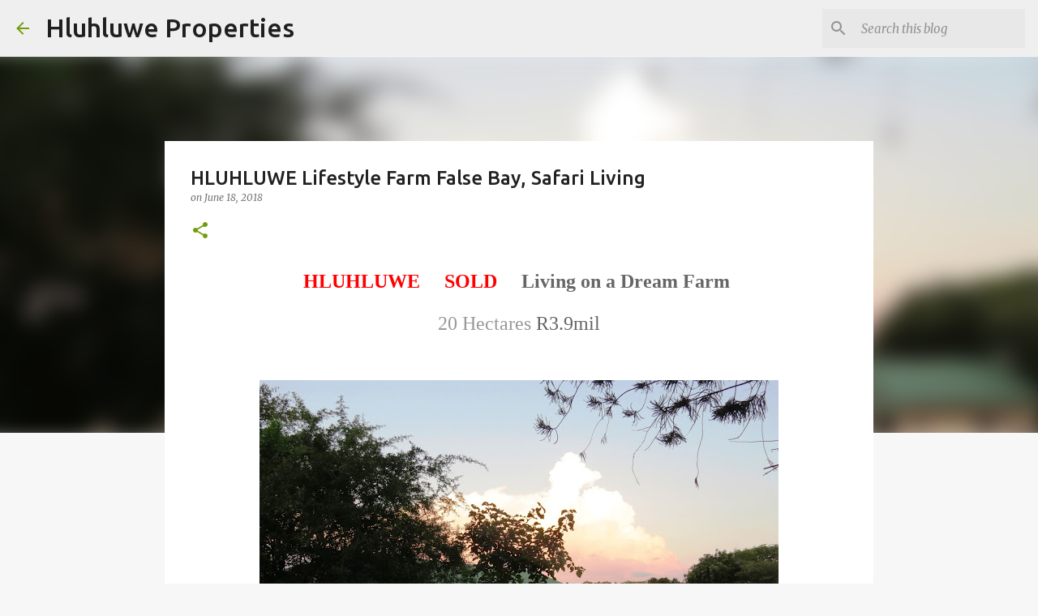

--- FILE ---
content_type: text/html; charset=UTF-8
request_url: http://www.hluhluweproperties.co.za/2018/06/life-through-rose-coloured-glasses.html
body_size: 26539
content:
<!DOCTYPE html>
<html dir='ltr' lang='en'>
<head>
<meta content='width=device-width, initial-scale=1' name='viewport'/>
<title>HLUHLUWE Lifestyle Farm False Bay, Safari Living</title>
<meta content='text/html; charset=UTF-8' http-equiv='Content-Type'/>
<!-- Chrome, Firefox OS and Opera -->
<meta content='#f7f7f7' name='theme-color'/>
<!-- Windows Phone -->
<meta content='#f7f7f7' name='msapplication-navbutton-color'/>
<meta content='blogger' name='generator'/>
<link href='http://www.hluhluweproperties.co.za/favicon.ico' rel='icon' type='image/x-icon'/>
<link href='http://www.hluhluweproperties.co.za/2018/06/life-through-rose-coloured-glasses.html' rel='canonical'/>
<link rel="alternate" type="application/atom+xml" title="Hluhluwe Properties - Atom" href="http://www.hluhluweproperties.co.za/feeds/posts/default" />
<link rel="alternate" type="application/rss+xml" title="Hluhluwe Properties - RSS" href="http://www.hluhluweproperties.co.za/feeds/posts/default?alt=rss" />
<link rel="service.post" type="application/atom+xml" title="Hluhluwe Properties - Atom" href="https://www.blogger.com/feeds/3525307451050950272/posts/default" />

<link rel="alternate" type="application/atom+xml" title="Hluhluwe Properties - Atom" href="http://www.hluhluweproperties.co.za/feeds/2438140277733552597/comments/default" />
<!--Can't find substitution for tag [blog.ieCssRetrofitLinks]-->
<link href='https://blogger.googleusercontent.com/img/b/R29vZ2xl/AVvXsEgND_Ac1FfM1xRde9sPij9VIS_ligNmIX12NggBYkJNmJ5PrHJX-Rhr221tu6Vyrr4sg4m5hzKljyFZaG4iRx-FZ1eq1yc_2co80kTI9fvoylln3JnQ9zTCYey-wLbtmVLRetm6rWZUSWQ/s640/Front+2.jpg' rel='image_src'/>
<meta content='http://www.hluhluweproperties.co.za/2018/06/life-through-rose-coloured-glasses.html' property='og:url'/>
<meta content='HLUHLUWE Lifestyle Farm False Bay, Safari Living' property='og:title'/>
<meta content='' property='og:description'/>
<meta content='https://blogger.googleusercontent.com/img/b/R29vZ2xl/AVvXsEgND_Ac1FfM1xRde9sPij9VIS_ligNmIX12NggBYkJNmJ5PrHJX-Rhr221tu6Vyrr4sg4m5hzKljyFZaG4iRx-FZ1eq1yc_2co80kTI9fvoylln3JnQ9zTCYey-wLbtmVLRetm6rWZUSWQ/w1200-h630-p-k-no-nu/Front+2.jpg' property='og:image'/>
<style type='text/css'>@font-face{font-family:'Merriweather';font-style:italic;font-weight:300;font-stretch:100%;font-display:swap;src:url(//fonts.gstatic.com/s/merriweather/v33/u-4c0qyriQwlOrhSvowK_l5-eTxCVx0ZbwLvKH2Gk9hLmp0v5yA-xXPqCzLvF-adrHOg7iDTFw.woff2)format('woff2');unicode-range:U+0460-052F,U+1C80-1C8A,U+20B4,U+2DE0-2DFF,U+A640-A69F,U+FE2E-FE2F;}@font-face{font-family:'Merriweather';font-style:italic;font-weight:300;font-stretch:100%;font-display:swap;src:url(//fonts.gstatic.com/s/merriweather/v33/u-4c0qyriQwlOrhSvowK_l5-eTxCVx0ZbwLvKH2Gk9hLmp0v5yA-xXPqCzLvF--drHOg7iDTFw.woff2)format('woff2');unicode-range:U+0301,U+0400-045F,U+0490-0491,U+04B0-04B1,U+2116;}@font-face{font-family:'Merriweather';font-style:italic;font-weight:300;font-stretch:100%;font-display:swap;src:url(//fonts.gstatic.com/s/merriweather/v33/u-4c0qyriQwlOrhSvowK_l5-eTxCVx0ZbwLvKH2Gk9hLmp0v5yA-xXPqCzLvF-SdrHOg7iDTFw.woff2)format('woff2');unicode-range:U+0102-0103,U+0110-0111,U+0128-0129,U+0168-0169,U+01A0-01A1,U+01AF-01B0,U+0300-0301,U+0303-0304,U+0308-0309,U+0323,U+0329,U+1EA0-1EF9,U+20AB;}@font-face{font-family:'Merriweather';font-style:italic;font-weight:300;font-stretch:100%;font-display:swap;src:url(//fonts.gstatic.com/s/merriweather/v33/u-4c0qyriQwlOrhSvowK_l5-eTxCVx0ZbwLvKH2Gk9hLmp0v5yA-xXPqCzLvF-WdrHOg7iDTFw.woff2)format('woff2');unicode-range:U+0100-02BA,U+02BD-02C5,U+02C7-02CC,U+02CE-02D7,U+02DD-02FF,U+0304,U+0308,U+0329,U+1D00-1DBF,U+1E00-1E9F,U+1EF2-1EFF,U+2020,U+20A0-20AB,U+20AD-20C0,U+2113,U+2C60-2C7F,U+A720-A7FF;}@font-face{font-family:'Merriweather';font-style:italic;font-weight:300;font-stretch:100%;font-display:swap;src:url(//fonts.gstatic.com/s/merriweather/v33/u-4c0qyriQwlOrhSvowK_l5-eTxCVx0ZbwLvKH2Gk9hLmp0v5yA-xXPqCzLvF-udrHOg7iA.woff2)format('woff2');unicode-range:U+0000-00FF,U+0131,U+0152-0153,U+02BB-02BC,U+02C6,U+02DA,U+02DC,U+0304,U+0308,U+0329,U+2000-206F,U+20AC,U+2122,U+2191,U+2193,U+2212,U+2215,U+FEFF,U+FFFD;}@font-face{font-family:'Merriweather';font-style:italic;font-weight:400;font-stretch:100%;font-display:swap;src:url(//fonts.gstatic.com/s/merriweather/v33/u-4c0qyriQwlOrhSvowK_l5-eTxCVx0ZbwLvKH2Gk9hLmp0v5yA-xXPqCzLvF-adrHOg7iDTFw.woff2)format('woff2');unicode-range:U+0460-052F,U+1C80-1C8A,U+20B4,U+2DE0-2DFF,U+A640-A69F,U+FE2E-FE2F;}@font-face{font-family:'Merriweather';font-style:italic;font-weight:400;font-stretch:100%;font-display:swap;src:url(//fonts.gstatic.com/s/merriweather/v33/u-4c0qyriQwlOrhSvowK_l5-eTxCVx0ZbwLvKH2Gk9hLmp0v5yA-xXPqCzLvF--drHOg7iDTFw.woff2)format('woff2');unicode-range:U+0301,U+0400-045F,U+0490-0491,U+04B0-04B1,U+2116;}@font-face{font-family:'Merriweather';font-style:italic;font-weight:400;font-stretch:100%;font-display:swap;src:url(//fonts.gstatic.com/s/merriweather/v33/u-4c0qyriQwlOrhSvowK_l5-eTxCVx0ZbwLvKH2Gk9hLmp0v5yA-xXPqCzLvF-SdrHOg7iDTFw.woff2)format('woff2');unicode-range:U+0102-0103,U+0110-0111,U+0128-0129,U+0168-0169,U+01A0-01A1,U+01AF-01B0,U+0300-0301,U+0303-0304,U+0308-0309,U+0323,U+0329,U+1EA0-1EF9,U+20AB;}@font-face{font-family:'Merriweather';font-style:italic;font-weight:400;font-stretch:100%;font-display:swap;src:url(//fonts.gstatic.com/s/merriweather/v33/u-4c0qyriQwlOrhSvowK_l5-eTxCVx0ZbwLvKH2Gk9hLmp0v5yA-xXPqCzLvF-WdrHOg7iDTFw.woff2)format('woff2');unicode-range:U+0100-02BA,U+02BD-02C5,U+02C7-02CC,U+02CE-02D7,U+02DD-02FF,U+0304,U+0308,U+0329,U+1D00-1DBF,U+1E00-1E9F,U+1EF2-1EFF,U+2020,U+20A0-20AB,U+20AD-20C0,U+2113,U+2C60-2C7F,U+A720-A7FF;}@font-face{font-family:'Merriweather';font-style:italic;font-weight:400;font-stretch:100%;font-display:swap;src:url(//fonts.gstatic.com/s/merriweather/v33/u-4c0qyriQwlOrhSvowK_l5-eTxCVx0ZbwLvKH2Gk9hLmp0v5yA-xXPqCzLvF-udrHOg7iA.woff2)format('woff2');unicode-range:U+0000-00FF,U+0131,U+0152-0153,U+02BB-02BC,U+02C6,U+02DA,U+02DC,U+0304,U+0308,U+0329,U+2000-206F,U+20AC,U+2122,U+2191,U+2193,U+2212,U+2215,U+FEFF,U+FFFD;}@font-face{font-family:'Merriweather';font-style:normal;font-weight:400;font-stretch:100%;font-display:swap;src:url(//fonts.gstatic.com/s/merriweather/v33/u-4D0qyriQwlOrhSvowK_l5UcA6zuSYEqOzpPe3HOZJ5eX1WtLaQwmYiScCmDxhtNOKl8yDr3icaGV31CPDaYKfFQn0.woff2)format('woff2');unicode-range:U+0460-052F,U+1C80-1C8A,U+20B4,U+2DE0-2DFF,U+A640-A69F,U+FE2E-FE2F;}@font-face{font-family:'Merriweather';font-style:normal;font-weight:400;font-stretch:100%;font-display:swap;src:url(//fonts.gstatic.com/s/merriweather/v33/u-4D0qyriQwlOrhSvowK_l5UcA6zuSYEqOzpPe3HOZJ5eX1WtLaQwmYiScCmDxhtNOKl8yDr3icaEF31CPDaYKfFQn0.woff2)format('woff2');unicode-range:U+0301,U+0400-045F,U+0490-0491,U+04B0-04B1,U+2116;}@font-face{font-family:'Merriweather';font-style:normal;font-weight:400;font-stretch:100%;font-display:swap;src:url(//fonts.gstatic.com/s/merriweather/v33/u-4D0qyriQwlOrhSvowK_l5UcA6zuSYEqOzpPe3HOZJ5eX1WtLaQwmYiScCmDxhtNOKl8yDr3icaG131CPDaYKfFQn0.woff2)format('woff2');unicode-range:U+0102-0103,U+0110-0111,U+0128-0129,U+0168-0169,U+01A0-01A1,U+01AF-01B0,U+0300-0301,U+0303-0304,U+0308-0309,U+0323,U+0329,U+1EA0-1EF9,U+20AB;}@font-face{font-family:'Merriweather';font-style:normal;font-weight:400;font-stretch:100%;font-display:swap;src:url(//fonts.gstatic.com/s/merriweather/v33/u-4D0qyriQwlOrhSvowK_l5UcA6zuSYEqOzpPe3HOZJ5eX1WtLaQwmYiScCmDxhtNOKl8yDr3icaGl31CPDaYKfFQn0.woff2)format('woff2');unicode-range:U+0100-02BA,U+02BD-02C5,U+02C7-02CC,U+02CE-02D7,U+02DD-02FF,U+0304,U+0308,U+0329,U+1D00-1DBF,U+1E00-1E9F,U+1EF2-1EFF,U+2020,U+20A0-20AB,U+20AD-20C0,U+2113,U+2C60-2C7F,U+A720-A7FF;}@font-face{font-family:'Merriweather';font-style:normal;font-weight:400;font-stretch:100%;font-display:swap;src:url(//fonts.gstatic.com/s/merriweather/v33/u-4D0qyriQwlOrhSvowK_l5UcA6zuSYEqOzpPe3HOZJ5eX1WtLaQwmYiScCmDxhtNOKl8yDr3icaFF31CPDaYKfF.woff2)format('woff2');unicode-range:U+0000-00FF,U+0131,U+0152-0153,U+02BB-02BC,U+02C6,U+02DA,U+02DC,U+0304,U+0308,U+0329,U+2000-206F,U+20AC,U+2122,U+2191,U+2193,U+2212,U+2215,U+FEFF,U+FFFD;}@font-face{font-family:'Ubuntu';font-style:normal;font-weight:400;font-display:swap;src:url(//fonts.gstatic.com/s/ubuntu/v21/4iCs6KVjbNBYlgoKcg72nU6AF7xm.woff2)format('woff2');unicode-range:U+0460-052F,U+1C80-1C8A,U+20B4,U+2DE0-2DFF,U+A640-A69F,U+FE2E-FE2F;}@font-face{font-family:'Ubuntu';font-style:normal;font-weight:400;font-display:swap;src:url(//fonts.gstatic.com/s/ubuntu/v21/4iCs6KVjbNBYlgoKew72nU6AF7xm.woff2)format('woff2');unicode-range:U+0301,U+0400-045F,U+0490-0491,U+04B0-04B1,U+2116;}@font-face{font-family:'Ubuntu';font-style:normal;font-weight:400;font-display:swap;src:url(//fonts.gstatic.com/s/ubuntu/v21/4iCs6KVjbNBYlgoKcw72nU6AF7xm.woff2)format('woff2');unicode-range:U+1F00-1FFF;}@font-face{font-family:'Ubuntu';font-style:normal;font-weight:400;font-display:swap;src:url(//fonts.gstatic.com/s/ubuntu/v21/4iCs6KVjbNBYlgoKfA72nU6AF7xm.woff2)format('woff2');unicode-range:U+0370-0377,U+037A-037F,U+0384-038A,U+038C,U+038E-03A1,U+03A3-03FF;}@font-face{font-family:'Ubuntu';font-style:normal;font-weight:400;font-display:swap;src:url(//fonts.gstatic.com/s/ubuntu/v21/4iCs6KVjbNBYlgoKcQ72nU6AF7xm.woff2)format('woff2');unicode-range:U+0100-02BA,U+02BD-02C5,U+02C7-02CC,U+02CE-02D7,U+02DD-02FF,U+0304,U+0308,U+0329,U+1D00-1DBF,U+1E00-1E9F,U+1EF2-1EFF,U+2020,U+20A0-20AB,U+20AD-20C0,U+2113,U+2C60-2C7F,U+A720-A7FF;}@font-face{font-family:'Ubuntu';font-style:normal;font-weight:400;font-display:swap;src:url(//fonts.gstatic.com/s/ubuntu/v21/4iCs6KVjbNBYlgoKfw72nU6AFw.woff2)format('woff2');unicode-range:U+0000-00FF,U+0131,U+0152-0153,U+02BB-02BC,U+02C6,U+02DA,U+02DC,U+0304,U+0308,U+0329,U+2000-206F,U+20AC,U+2122,U+2191,U+2193,U+2212,U+2215,U+FEFF,U+FFFD;}@font-face{font-family:'Ubuntu';font-style:normal;font-weight:500;font-display:swap;src:url(//fonts.gstatic.com/s/ubuntu/v21/4iCv6KVjbNBYlgoCjC3jvWyNPYZvg7UI.woff2)format('woff2');unicode-range:U+0460-052F,U+1C80-1C8A,U+20B4,U+2DE0-2DFF,U+A640-A69F,U+FE2E-FE2F;}@font-face{font-family:'Ubuntu';font-style:normal;font-weight:500;font-display:swap;src:url(//fonts.gstatic.com/s/ubuntu/v21/4iCv6KVjbNBYlgoCjC3jtGyNPYZvg7UI.woff2)format('woff2');unicode-range:U+0301,U+0400-045F,U+0490-0491,U+04B0-04B1,U+2116;}@font-face{font-family:'Ubuntu';font-style:normal;font-weight:500;font-display:swap;src:url(//fonts.gstatic.com/s/ubuntu/v21/4iCv6KVjbNBYlgoCjC3jvGyNPYZvg7UI.woff2)format('woff2');unicode-range:U+1F00-1FFF;}@font-face{font-family:'Ubuntu';font-style:normal;font-weight:500;font-display:swap;src:url(//fonts.gstatic.com/s/ubuntu/v21/4iCv6KVjbNBYlgoCjC3js2yNPYZvg7UI.woff2)format('woff2');unicode-range:U+0370-0377,U+037A-037F,U+0384-038A,U+038C,U+038E-03A1,U+03A3-03FF;}@font-face{font-family:'Ubuntu';font-style:normal;font-weight:500;font-display:swap;src:url(//fonts.gstatic.com/s/ubuntu/v21/4iCv6KVjbNBYlgoCjC3jvmyNPYZvg7UI.woff2)format('woff2');unicode-range:U+0100-02BA,U+02BD-02C5,U+02C7-02CC,U+02CE-02D7,U+02DD-02FF,U+0304,U+0308,U+0329,U+1D00-1DBF,U+1E00-1E9F,U+1EF2-1EFF,U+2020,U+20A0-20AB,U+20AD-20C0,U+2113,U+2C60-2C7F,U+A720-A7FF;}@font-face{font-family:'Ubuntu';font-style:normal;font-weight:500;font-display:swap;src:url(//fonts.gstatic.com/s/ubuntu/v21/4iCv6KVjbNBYlgoCjC3jsGyNPYZvgw.woff2)format('woff2');unicode-range:U+0000-00FF,U+0131,U+0152-0153,U+02BB-02BC,U+02C6,U+02DA,U+02DC,U+0304,U+0308,U+0329,U+2000-206F,U+20AC,U+2122,U+2191,U+2193,U+2212,U+2215,U+FEFF,U+FFFD;}@font-face{font-family:'Ubuntu';font-style:normal;font-weight:700;font-display:swap;src:url(//fonts.gstatic.com/s/ubuntu/v21/4iCv6KVjbNBYlgoCxCvjvWyNPYZvg7UI.woff2)format('woff2');unicode-range:U+0460-052F,U+1C80-1C8A,U+20B4,U+2DE0-2DFF,U+A640-A69F,U+FE2E-FE2F;}@font-face{font-family:'Ubuntu';font-style:normal;font-weight:700;font-display:swap;src:url(//fonts.gstatic.com/s/ubuntu/v21/4iCv6KVjbNBYlgoCxCvjtGyNPYZvg7UI.woff2)format('woff2');unicode-range:U+0301,U+0400-045F,U+0490-0491,U+04B0-04B1,U+2116;}@font-face{font-family:'Ubuntu';font-style:normal;font-weight:700;font-display:swap;src:url(//fonts.gstatic.com/s/ubuntu/v21/4iCv6KVjbNBYlgoCxCvjvGyNPYZvg7UI.woff2)format('woff2');unicode-range:U+1F00-1FFF;}@font-face{font-family:'Ubuntu';font-style:normal;font-weight:700;font-display:swap;src:url(//fonts.gstatic.com/s/ubuntu/v21/4iCv6KVjbNBYlgoCxCvjs2yNPYZvg7UI.woff2)format('woff2');unicode-range:U+0370-0377,U+037A-037F,U+0384-038A,U+038C,U+038E-03A1,U+03A3-03FF;}@font-face{font-family:'Ubuntu';font-style:normal;font-weight:700;font-display:swap;src:url(//fonts.gstatic.com/s/ubuntu/v21/4iCv6KVjbNBYlgoCxCvjvmyNPYZvg7UI.woff2)format('woff2');unicode-range:U+0100-02BA,U+02BD-02C5,U+02C7-02CC,U+02CE-02D7,U+02DD-02FF,U+0304,U+0308,U+0329,U+1D00-1DBF,U+1E00-1E9F,U+1EF2-1EFF,U+2020,U+20A0-20AB,U+20AD-20C0,U+2113,U+2C60-2C7F,U+A720-A7FF;}@font-face{font-family:'Ubuntu';font-style:normal;font-weight:700;font-display:swap;src:url(//fonts.gstatic.com/s/ubuntu/v21/4iCv6KVjbNBYlgoCxCvjsGyNPYZvgw.woff2)format('woff2');unicode-range:U+0000-00FF,U+0131,U+0152-0153,U+02BB-02BC,U+02C6,U+02DA,U+02DC,U+0304,U+0308,U+0329,U+2000-206F,U+20AC,U+2122,U+2191,U+2193,U+2212,U+2215,U+FEFF,U+FFFD;}</style>
<style id='page-skin-1' type='text/css'><!--
/*! normalize.css v8.0.0 | MIT License | github.com/necolas/normalize.css */html{line-height:1.15;-webkit-text-size-adjust:100%}body{margin:0}h1{font-size:2em;margin:.67em 0}hr{box-sizing:content-box;height:0;overflow:visible}pre{font-family:monospace,monospace;font-size:1em}a{background-color:transparent}abbr[title]{border-bottom:none;text-decoration:underline;text-decoration:underline dotted}b,strong{font-weight:bolder}code,kbd,samp{font-family:monospace,monospace;font-size:1em}small{font-size:80%}sub,sup{font-size:75%;line-height:0;position:relative;vertical-align:baseline}sub{bottom:-0.25em}sup{top:-0.5em}img{border-style:none}button,input,optgroup,select,textarea{font-family:inherit;font-size:100%;line-height:1.15;margin:0}button,input{overflow:visible}button,select{text-transform:none}button,[type="button"],[type="reset"],[type="submit"]{-webkit-appearance:button}button::-moz-focus-inner,[type="button"]::-moz-focus-inner,[type="reset"]::-moz-focus-inner,[type="submit"]::-moz-focus-inner{border-style:none;padding:0}button:-moz-focusring,[type="button"]:-moz-focusring,[type="reset"]:-moz-focusring,[type="submit"]:-moz-focusring{outline:1px dotted ButtonText}fieldset{padding:.35em .75em .625em}legend{box-sizing:border-box;color:inherit;display:table;max-width:100%;padding:0;white-space:normal}progress{vertical-align:baseline}textarea{overflow:auto}[type="checkbox"],[type="radio"]{box-sizing:border-box;padding:0}[type="number"]::-webkit-inner-spin-button,[type="number"]::-webkit-outer-spin-button{height:auto}[type="search"]{-webkit-appearance:textfield;outline-offset:-2px}[type="search"]::-webkit-search-decoration{-webkit-appearance:none}::-webkit-file-upload-button{-webkit-appearance:button;font:inherit}details{display:block}summary{display:list-item}template{display:none}[hidden]{display:none}
/*!************************************************
* Blogger Template Style
* Name: Emporio
**************************************************/
body{
word-wrap:break-word;
overflow-wrap:break-word;
word-break:break-word
}
.hidden{
display:none
}
.invisible{
visibility:hidden
}
.container:after,.float-container:after{
clear:both;
content:"";
display:table
}
.clearboth{
clear:both
}
#comments .comment .comment-actions,.subscribe-popup .FollowByEmail .follow-by-email-submit{
background:transparent;
border:0;
box-shadow:none;
color:#729c0b;
cursor:pointer;
font-size:14px;
font-weight:700;
outline:none;
text-decoration:none;
text-transform:uppercase;
width:auto
}
.dim-overlay{
height:100vh;
left:0;
position:fixed;
top:0;
width:100%
}
#sharing-dim-overlay{
background-color:transparent
}
input::-ms-clear{
display:none
}
.blogger-logo,.svg-icon-24.blogger-logo{
fill:#ff9800;
opacity:1
}
.skip-navigation{
background-color:#fff;
box-sizing:border-box;
color:#000;
display:block;
height:0;
left:0;
line-height:50px;
overflow:hidden;
padding-top:0;
position:fixed;
text-align:center;
top:0;
-webkit-transition:box-shadow .3s,height .3s,padding-top .3s;
transition:box-shadow .3s,height .3s,padding-top .3s;
width:100%;
z-index:900
}
.skip-navigation:focus{
box-shadow:0 4px 5px 0 rgba(0,0,0,.14),0 1px 10px 0 rgba(0,0,0,.12),0 2px 4px -1px rgba(0,0,0,.2);
height:50px
}
#main{
outline:none
}
.main-heading{
clip:rect(1px,1px,1px,1px);
border:0;
height:1px;
overflow:hidden;
padding:0;
position:absolute;
width:1px
}
.Attribution{
margin-top:1em;
text-align:center
}
.Attribution .blogger img,.Attribution .blogger svg{
vertical-align:bottom
}
.Attribution .blogger img{
margin-right:.5em
}
.Attribution div{
line-height:24px;
margin-top:.5em
}
.Attribution .copyright,.Attribution .image-attribution{
font-size:.7em;
margin-top:1.5em
}
.bg-photo{
background-attachment:scroll!important
}
body .CSS_LIGHTBOX{
z-index:900
}
.extendable .show-less,.extendable .show-more{
border-color:#729c0b;
color:#729c0b;
margin-top:8px
}
.extendable .show-less.hidden,.extendable .show-more.hidden,.inline-ad{
display:none
}
.inline-ad{
max-width:100%;
overflow:hidden
}
.adsbygoogle{
display:block
}
#cookieChoiceInfo{
bottom:0;
top:auto
}
iframe.b-hbp-video{
border:0
}
.post-body iframe{
max-width:100%
}
.post-body a[imageanchor="1"]{
display:inline-block
}
.byline{
margin-right:1em
}
.byline:last-child{
margin-right:0
}
.link-copied-dialog{
max-width:520px;
outline:0
}
.link-copied-dialog .modal-dialog-buttons{
margin-top:8px
}
.link-copied-dialog .goog-buttonset-default{
background:transparent;
border:0
}
.link-copied-dialog .goog-buttonset-default:focus{
outline:0
}
.paging-control-container{
margin-bottom:16px
}
.paging-control-container .paging-control{
display:inline-block
}
.paging-control-container .comment-range-text:after,.paging-control-container .paging-control{
color:#729c0b
}
.paging-control-container .comment-range-text,.paging-control-container .paging-control{
margin-right:8px
}
.paging-control-container .comment-range-text:after,.paging-control-container .paging-control:after{
padding-left:8px;
content:"\b7";
cursor:default;
pointer-events:none
}
.paging-control-container .comment-range-text:last-child:after,.paging-control-container .paging-control:last-child:after{
content:none
}
.byline.reactions iframe{
height:20px
}
.b-notification{
background-color:#fff;
border-bottom:1px solid #000;
box-sizing:border-box;
color:#000;
padding:16px 32px;
text-align:center
}
.b-notification.visible{
-webkit-transition:margin-top .3s cubic-bezier(.4,0,.2,1);
transition:margin-top .3s cubic-bezier(.4,0,.2,1)
}
.b-notification.invisible{
position:absolute
}
.b-notification-close{
position:absolute;
right:8px;
top:8px
}
.no-posts-message{
line-height:40px;
text-align:center
}
@media screen and (max-width:745px){
body.item-view .post-body a[imageanchor="1"][style*="float: left;"],body.item-view .post-body a[imageanchor="1"][style*="float: right;"]{
clear:none!important;
float:none!important
}
body.item-view .post-body a[imageanchor="1"] img{
display:block;
height:auto;
margin:0 auto
}
body.item-view .post-body>.separator:first-child>a[imageanchor="1"]:first-child{
margin-top:20px
}
.post-body a[imageanchor]{
display:block
}
body.item-view .post-body a[imageanchor="1"]{
margin-left:0!important;
margin-right:0!important
}
body.item-view .post-body a[imageanchor="1"]+a[imageanchor="1"]{
margin-top:16px
}
}
.item-control{
display:none
}
#comments{
border-top:1px dashed rgba(0,0,0,.54);
margin-top:20px;
padding:20px
}
#comments .comment-thread ol{
padding-left:0;
margin:0;
padding-left:0
}
#comments .comment .comment-replybox-single,#comments .comment-thread .comment-replies{
margin-left:60px
}
#comments .comment-thread .thread-count{
display:none
}
#comments .comment{
list-style-type:none;
padding:0 0 30px;
position:relative
}
#comments .comment .comment{
padding-bottom:8px
}
.comment .avatar-image-container{
position:absolute
}
.comment .avatar-image-container img{
border-radius:50%
}
.avatar-image-container svg,.comment .avatar-image-container .avatar-icon{
fill:#729c0b;
border:1px solid #729c0b;
border-radius:50%;
box-sizing:border-box;
height:35px;
margin:0;
padding:7px;
width:35px
}
.comment .comment-block{
margin-left:60px;
margin-top:10px;
padding-bottom:0
}
#comments .comment-author-header-wrapper{
margin-left:40px
}
#comments .comment .thread-expanded .comment-block{
padding-bottom:20px
}
#comments .comment .comment-header .user,#comments .comment .comment-header .user a{
color:#212121;
font-style:normal;
font-weight:700
}
#comments .comment .comment-actions{
bottom:0;
margin-bottom:15px;
position:absolute
}
#comments .comment .comment-actions>*{
margin-right:8px
}
#comments .comment .comment-header .datetime{
margin-left:8px;
bottom:0;
display:inline-block;
font-size:13px;
font-style:italic
}
#comments .comment .comment-footer .comment-timestamp a,#comments .comment .comment-header .datetime,#comments .comment .comment-header .datetime a{
color:rgba(33,33,33,.54)
}
#comments .comment .comment-content,.comment .comment-body{
margin-top:12px;
word-break:break-word
}
.comment-body{
margin-bottom:12px
}
#comments.embed[data-num-comments="0"]{
border:0;
margin-top:0;
padding-top:0
}
#comment-editor-src,#comments.embed[data-num-comments="0"] #comment-post-message,#comments.embed[data-num-comments="0"] div.comment-form>p,#comments.embed[data-num-comments="0"] p.comment-footer{
display:none
}
.comments .comments-content .loadmore.loaded{
max-height:0;
opacity:0;
overflow:hidden
}
.extendable .remaining-items{
height:0;
overflow:hidden;
-webkit-transition:height .3s cubic-bezier(.4,0,.2,1);
transition:height .3s cubic-bezier(.4,0,.2,1)
}
.extendable .remaining-items.expanded{
height:auto
}
.svg-icon-24,.svg-icon-24-button{
cursor:pointer;
height:24px;
min-width:24px;
width:24px
}
.touch-icon{
margin:-12px;
padding:12px
}
.touch-icon:active,.touch-icon:focus{
background-color:hsla(0,0%,60%,.4);
border-radius:50%
}
svg:not(:root).touch-icon{
overflow:visible
}
html[dir=rtl] .rtl-reversible-icon{
-webkit-transform:scaleX(-1);
transform:scaleX(-1)
}
.svg-icon-24-button,.touch-icon-button{
background:transparent;
border:0;
margin:0;
outline:none;
padding:0
}
.touch-icon-button .touch-icon:active,.touch-icon-button .touch-icon:focus{
background-color:transparent
}
.touch-icon-button:active .touch-icon,.touch-icon-button:focus .touch-icon{
background-color:hsla(0,0%,60%,.4);
border-radius:50%
}
.Profile .default-avatar-wrapper .avatar-icon{
fill:#729c0b;
border:1px solid #729c0b;
border-radius:50%;
box-sizing:border-box;
margin:0
}
.Profile .individual .default-avatar-wrapper .avatar-icon{
padding:25px
}
.Profile .individual .avatar-icon,.Profile .individual .profile-img{
height:90px;
width:90px
}
.Profile .team .default-avatar-wrapper .avatar-icon{
padding:8px
}
.Profile .team .avatar-icon,.Profile .team .default-avatar-wrapper,.Profile .team .profile-img{
height:40px;
width:40px
}
.snippet-container{
margin:0;
overflow:hidden;
position:relative
}
.snippet-fade{
right:0;
bottom:0;
box-sizing:border-box;
position:absolute;
width:96px
}
.snippet-fade:after{
content:"\2026";
float:right
}
.centered-top-container.sticky{
left:0;
position:fixed;
right:0;
top:0;
-webkit-transition-duration:.2s;
transition-duration:.2s;
-webkit-transition-property:opacity,-webkit-transform;
transition-property:opacity,-webkit-transform;
transition-property:transform,opacity;
transition-property:transform,opacity,-webkit-transform;
-webkit-transition-timing-function:cubic-bezier(.4,0,.2,1);
transition-timing-function:cubic-bezier(.4,0,.2,1);
width:auto;
z-index:8
}
.centered-top-placeholder{
display:none
}
.collapsed-header .centered-top-placeholder{
display:block
}
.centered-top-container .Header .replaced h1,.centered-top-placeholder .Header .replaced h1{
display:none
}
.centered-top-container.sticky .Header .replaced h1{
display:block
}
.centered-top-container.sticky .Header .header-widget{
background:none
}
.centered-top-container.sticky .Header .header-image-wrapper{
display:none
}
.centered-top-container img,.centered-top-placeholder img{
max-width:100%
}
.collapsible{
-webkit-transition:height .3s cubic-bezier(.4,0,.2,1);
transition:height .3s cubic-bezier(.4,0,.2,1)
}
.collapsible,.collapsible>summary{
display:block;
overflow:hidden
}
.collapsible>:not(summary){
display:none
}
.collapsible[open]>:not(summary){
display:block
}
.collapsible:focus,.collapsible>summary:focus{
outline:none
}
.collapsible>summary{
cursor:pointer;
display:block;
padding:0
}
.collapsible:focus>summary,.collapsible>summary:focus{
background-color:transparent
}
.collapsible>summary::-webkit-details-marker{
display:none
}
.collapsible-title{
-webkit-box-align:center;
align-items:center;
display:-webkit-box;
display:flex
}
.collapsible-title .title{
-webkit-box-flex:1;
-webkit-box-ordinal-group:1;
flex:1 1 auto;
order:0;
overflow:hidden;
text-overflow:ellipsis;
white-space:nowrap
}
.collapsible-title .chevron-down,.collapsible[open] .collapsible-title .chevron-up{
display:block
}
.collapsible-title .chevron-up,.collapsible[open] .collapsible-title .chevron-down{
display:none
}
.flat-button{
border-radius:2px;
font-weight:700;
margin:-8px;
padding:8px;
text-transform:uppercase
}
.flat-button,.flat-icon-button{
cursor:pointer;
display:inline-block
}
.flat-icon-button{
background:transparent;
border:0;
box-sizing:content-box;
line-height:0;
margin:-12px;
outline:none;
padding:12px
}
.flat-icon-button,.flat-icon-button .splash-wrapper{
border-radius:50%
}
.flat-icon-button .splash.animate{
-webkit-animation-duration:.3s;
animation-duration:.3s
}
body#layout .bg-photo,body#layout .bg-photo-overlay{
display:none
}
body#layout .centered{
max-width:954px
}
body#layout .navigation{
display:none
}
body#layout .sidebar-container{
display:inline-block;
width:40%
}
body#layout .hamburger-menu,body#layout .search{
display:none
}
.overflowable-container{
max-height:44px;
overflow:hidden;
position:relative
}
.overflow-button{
cursor:pointer
}
#overflowable-dim-overlay{
background:transparent
}
.overflow-popup{
background-color:#ffffff;
box-shadow:0 2px 2px 0 rgba(0,0,0,.14),0 3px 1px -2px rgba(0,0,0,.2),0 1px 5px 0 rgba(0,0,0,.12);
left:0;
max-width:calc(100% - 32px);
position:absolute;
top:0;
visibility:hidden;
z-index:101
}
.overflow-popup ul{
list-style:none
}
.overflow-popup .tabs li,.overflow-popup li{
display:block;
height:auto
}
.overflow-popup .tabs li{
padding-left:0;
padding-right:0
}
.overflow-button.hidden,.overflow-popup .tabs li.hidden,.overflow-popup li.hidden,.widget.Sharing .sharing-button{
display:none
}
.widget.Sharing .sharing-buttons li{
padding:0
}
.widget.Sharing .sharing-buttons li span{
display:none
}
.post-share-buttons{
position:relative
}
.sharing-open.touch-icon-button:active .touch-icon,.sharing-open.touch-icon-button:focus .touch-icon{
background-color:transparent
}
.share-buttons{
background-color:#ffffff;
border-radius:2px;
box-shadow:0 2px 2px 0 rgba(0,0,0,.14),0 3px 1px -2px rgba(0,0,0,.2),0 1px 5px 0 rgba(0,0,0,.12);
color:#000000;
list-style:none;
margin:0;
min-width:200px;
padding:8px 0;
position:absolute;
top:-11px;
z-index:101
}
.share-buttons.hidden{
display:none
}
.sharing-button{
background:transparent;
border:0;
cursor:pointer;
margin:0;
outline:none;
padding:0
}
.share-buttons li{
height:48px;
margin:0
}
.share-buttons li:last-child{
margin-bottom:0
}
.share-buttons li .sharing-platform-button{
box-sizing:border-box;
cursor:pointer;
display:block;
height:100%;
margin-bottom:0;
padding:0 16px;
position:relative;
width:100%
}
.share-buttons li .sharing-platform-button:focus,.share-buttons li .sharing-platform-button:hover{
background-color:hsla(0,0%,50%,.1);
outline:none
}
.share-buttons li svg[class*=" sharing-"],.share-buttons li svg[class^=sharing-]{
position:absolute;
top:10px
}
.share-buttons li span.sharing-platform-button{
position:relative;
top:0
}
.share-buttons li .platform-sharing-text{
margin-left:56px;
display:block;
font-size:16px;
line-height:48px;
white-space:nowrap
}
.sidebar-container{
-webkit-overflow-scrolling:touch;
background-color:#f7f7f7;
max-width:280px;
overflow-y:auto;
-webkit-transition-duration:.3s;
transition-duration:.3s;
-webkit-transition-property:-webkit-transform;
transition-property:-webkit-transform;
transition-property:transform;
transition-property:transform,-webkit-transform;
-webkit-transition-timing-function:cubic-bezier(0,0,.2,1);
transition-timing-function:cubic-bezier(0,0,.2,1);
width:280px;
z-index:101
}
.sidebar-container .navigation{
line-height:0;
padding:16px
}
.sidebar-container .sidebar-back{
cursor:pointer
}
.sidebar-container .widget{
background:none;
margin:0 16px;
padding:16px 0
}
.sidebar-container .widget .title{
color:#000000;
margin:0
}
.sidebar-container .widget ul{
list-style:none;
margin:0;
padding:0
}
.sidebar-container .widget ul ul{
margin-left:1em
}
.sidebar-container .widget li{
font-size:16px;
line-height:normal
}
.sidebar-container .widget+.widget{
border-top:1px solid rgba(0, 0, 0, 0.12)
}
.BlogArchive li{
margin:16px 0
}
.BlogArchive li:last-child{
margin-bottom:0
}
.Label li a{
display:inline-block
}
.BlogArchive .post-count,.Label .label-count{
margin-left:.25em;
float:right
}
.BlogArchive .post-count:before,.Label .label-count:before{
content:"("
}
.BlogArchive .post-count:after,.Label .label-count:after{
content:")"
}
.widget.Translate .skiptranslate>div{
display:block!important
}
.widget.Profile .profile-link{
display:-webkit-box;
display:flex
}
.widget.Profile .team-member .default-avatar-wrapper,.widget.Profile .team-member .profile-img{
-webkit-box-flex:0;
margin-right:1em;
flex:0 0 auto
}
.widget.Profile .individual .profile-link{
-webkit-box-orient:vertical;
-webkit-box-direction:normal;
flex-direction:column
}
.widget.Profile .team .profile-link .profile-name{
-webkit-box-flex:1;
align-self:center;
display:block;
flex:1 1 auto
}
.dim-overlay{
background-color:rgba(0,0,0,.54)
}
body.sidebar-visible{
overflow-y:hidden
}
@media screen and (max-width:680px){
.sidebar-container{
bottom:0;
left:auto;
position:fixed;
right:0;
top:0
}
.sidebar-container.sidebar-invisible{
-webkit-transform:translateX(100%);
transform:translateX(100%);
-webkit-transition-timing-function:cubic-bezier(.4,0,.6,1);
transition-timing-function:cubic-bezier(.4,0,.6,1)
}
}
.dialog{
background:#ffffff;
box-shadow:0 2px 2px 0 rgba(0,0,0,.14),0 3px 1px -2px rgba(0,0,0,.2),0 1px 5px 0 rgba(0,0,0,.12);
box-sizing:border-box;
color:#000000;
padding:30px;
position:fixed;
text-align:center;
width:calc(100% - 24px);
z-index:101
}
.dialog input[type=email],.dialog input[type=text]{
background-color:transparent;
border:0;
border-bottom:1px solid rgba(0,0,0,.12);
color:#000000;
display:block;
font-family:Georgia, Utopia, 'Palatino Linotype', Palatino, serif;
font-size:16px;
line-height:24px;
margin:auto;
outline:none;
padding-bottom:7px;
text-align:center;
width:100%
}
.dialog input[type=email]::-webkit-input-placeholder,.dialog input[type=text]::-webkit-input-placeholder{
color:rgba(0,0,0,.5)
}
.dialog input[type=email]::-moz-placeholder,.dialog input[type=text]::-moz-placeholder{
color:rgba(0,0,0,.5)
}
.dialog input[type=email]:-ms-input-placeholder,.dialog input[type=text]:-ms-input-placeholder{
color:rgba(0,0,0,.5)
}
.dialog input[type=email]::-ms-input-placeholder,.dialog input[type=text]::-ms-input-placeholder{
color:rgba(0,0,0,.5)
}
.dialog input[type=email]::placeholder,.dialog input[type=text]::placeholder{
color:rgba(0,0,0,.5)
}
.dialog input[type=email]:focus,.dialog input[type=text]:focus{
border-bottom:2px solid #729c0b;
padding-bottom:6px
}
.dialog input.no-cursor{
color:transparent;
text-shadow:0 0 0 #000000
}
.dialog input.no-cursor:focus{
outline:none
}
.dialog input[type=submit]{
font-family:Georgia, Utopia, 'Palatino Linotype', Palatino, serif
}
.dialog .goog-buttonset-default{
color:#729c0b
}
.loading-spinner-large{
-webkit-animation:mspin-rotate 1568.63ms linear infinite;
animation:mspin-rotate 1568.63ms linear infinite;
height:48px;
overflow:hidden;
position:absolute;
width:48px;
z-index:200
}
.loading-spinner-large>div{
-webkit-animation:mspin-revrot 5332ms steps(4) infinite;
animation:mspin-revrot 5332ms steps(4) infinite
}
.loading-spinner-large>div>div{
-webkit-animation:mspin-singlecolor-large-film 1333ms steps(81) infinite;
animation:mspin-singlecolor-large-film 1333ms steps(81) infinite;
background-size:100%;
height:48px;
width:3888px
}
.mspin-black-large>div>div,.mspin-grey_54-large>div>div{
background-image:url(https://www.blogblog.com/indie/mspin_black_large.svg)
}
.mspin-white-large>div>div{
background-image:url(https://www.blogblog.com/indie/mspin_white_large.svg)
}
.mspin-grey_54-large{
opacity:.54
}
@-webkit-keyframes mspin-singlecolor-large-film{
0%{
-webkit-transform:translateX(0);
transform:translateX(0)
}
to{
-webkit-transform:translateX(-3888px);
transform:translateX(-3888px)
}
}
@keyframes mspin-singlecolor-large-film{
0%{
-webkit-transform:translateX(0);
transform:translateX(0)
}
to{
-webkit-transform:translateX(-3888px);
transform:translateX(-3888px)
}
}
@-webkit-keyframes mspin-rotate{
0%{
-webkit-transform:rotate(0deg);
transform:rotate(0deg)
}
to{
-webkit-transform:rotate(1turn);
transform:rotate(1turn)
}
}
@keyframes mspin-rotate{
0%{
-webkit-transform:rotate(0deg);
transform:rotate(0deg)
}
to{
-webkit-transform:rotate(1turn);
transform:rotate(1turn)
}
}
@-webkit-keyframes mspin-revrot{
0%{
-webkit-transform:rotate(0deg);
transform:rotate(0deg)
}
to{
-webkit-transform:rotate(-1turn);
transform:rotate(-1turn)
}
}
@keyframes mspin-revrot{
0%{
-webkit-transform:rotate(0deg);
transform:rotate(0deg)
}
to{
-webkit-transform:rotate(-1turn);
transform:rotate(-1turn)
}
}
.subscribe-popup{
max-width:364px
}
.subscribe-popup h3{
color:#212121;
font-size:1.8em;
margin-top:0
}
.subscribe-popup .FollowByEmail h3{
display:none
}
.subscribe-popup .FollowByEmail .follow-by-email-submit{
color:#729c0b;
display:inline-block;
margin:24px auto 0;
white-space:normal;
width:auto
}
.subscribe-popup .FollowByEmail .follow-by-email-submit:disabled{
cursor:default;
opacity:.3
}
@media (max-width:800px){
.blog-name div.widget.Subscribe{
margin-bottom:16px
}
body.item-view .blog-name div.widget.Subscribe{
margin:8px auto 16px;
width:100%
}
}
.sidebar-container .svg-icon-24{
fill:#729c0b
}
.centered-top .svg-icon-24{
fill:#729c0b
}
.centered-bottom .svg-icon-24.touch-icon,.centered-bottom a .svg-icon-24,.centered-bottom button .svg-icon-24{
fill:#729c0b
}
.post-wrapper .svg-icon-24.touch-icon,.post-wrapper a .svg-icon-24,.post-wrapper button .svg-icon-24{
fill:#729c0b
}
.centered-bottom .share-buttons .svg-icon-24,.share-buttons .svg-icon-24{
fill:#729c0b
}
.svg-icon-24.hamburger-menu{
fill:#729c0b
}
body#layout .page_body{
padding:0;
position:relative;
top:0
}
body#layout .page{
display:inline-block;
left:inherit;
position:relative;
vertical-align:top;
width:540px
}
body{
background:#f7f7f7 none repeat scroll top left;
background-color:#f7f7f7;
background-size:cover;
font:normal 400 16px Georgia, Utopia, 'Palatino Linotype', Palatino, serif;
margin:0;
min-height:100vh
}
body,h3,h3.title{
color:#000000
}
.post-wrapper .post-title,.post-wrapper .post-title a,.post-wrapper .post-title a:hover,.post-wrapper .post-title a:visited{
color:#212121
}
a{
color:#729c0b;
text-decoration:none
}
a:visited{
color:#729c0b
}
a:hover{
color:#729c0b
}
blockquote{
color:#424242;
font:normal 400 16px Georgia, Utopia, 'Palatino Linotype', Palatino, serif;
font-size:x-large;
font-style:italic;
font-weight:300;
text-align:center
}
.dim-overlay{
z-index:100
}
.page{
-webkit-box-orient:vertical;
-webkit-box-direction:normal;
box-sizing:border-box;
display:-webkit-box;
display:flex;
flex-direction:column;
min-height:100vh;
padding-bottom:1em
}
.page>*{
-webkit-box-flex:0;
flex:0 0 auto
}
.page>#footer{
margin-top:auto
}
.bg-photo-container{
overflow:hidden
}
.bg-photo-container,.bg-photo-container .bg-photo{
height:464px;
width:100%
}
.bg-photo-container .bg-photo{
background-position:50%;
background-size:cover;
z-index:-1
}
.centered{
margin:0 auto;
position:relative;
width:1482px
}
.centered .main,.centered .main-container{
float:left
}
.centered .main{
padding-bottom:1em
}
.centered .centered-bottom:after{
clear:both;
content:"";
display:table
}
@media (min-width:1626px){
.page_body.has-vertical-ads .centered{
width:1625px
}
}
@media (min-width:1225px) and (max-width:1482px){
.centered{
width:1081px
}
}
@media (min-width:1225px) and (max-width:1625px){
.page_body.has-vertical-ads .centered{
width:1224px
}
}
@media (max-width:1224px){
.centered{
width:680px
}
}
@media (max-width:680px){
.centered{
max-width:600px;
width:100%
}
}
.feed-view .post-wrapper.hero,.main,.main-container,.post-filter-message,.top-nav .section{
width:1187px
}
@media (min-width:1225px) and (max-width:1482px){
.feed-view .post-wrapper.hero,.main,.main-container,.post-filter-message,.top-nav .section{
width:786px
}
}
@media (min-width:1225px) and (max-width:1625px){
.feed-view .page_body.has-vertical-ads .post-wrapper.hero,.page_body.has-vertical-ads .feed-view .post-wrapper.hero,.page_body.has-vertical-ads .main,.page_body.has-vertical-ads .main-container,.page_body.has-vertical-ads .post-filter-message,.page_body.has-vertical-ads .top-nav .section{
width:786px
}
}
@media (max-width:1224px){
.feed-view .post-wrapper.hero,.main,.main-container,.post-filter-message,.top-nav .section{
width:auto
}
}
.widget .title{
font-size:18px;
line-height:28px;
margin:18px 0
}
.extendable .show-less,.extendable .show-more{
color:#729c0b;
cursor:pointer;
font:500 12px Ubuntu, sans-serif;
margin:0 -16px;
padding:16px;
text-transform:uppercase
}
.widget.Profile{
font:normal 400 16px Georgia, Utopia, 'Palatino Linotype', Palatino, serif
}
.sidebar-container .widget.Profile{
padding:16px
}
.widget.Profile h2{
display:none
}
.widget.Profile .title{
margin:16px 32px
}
.widget.Profile .profile-img{
border-radius:50%
}
.widget.Profile .individual{
display:-webkit-box;
display:flex
}
.widget.Profile .individual .profile-info{
margin-left:16px;
align-self:center
}
.widget.Profile .profile-datablock{
margin-bottom:.75em;
margin-top:0
}
.widget.Profile .profile-link{
background-image:none!important;
font-family:inherit;
max-width:100%;
overflow:hidden
}
.widget.Profile .individual .profile-link{
display:block;
margin:0 -10px;
padding:0 10px
}
.widget.Profile .individual .profile-data a.profile-link.g-profile,.widget.Profile .team a.profile-link.g-profile .profile-name{
color:#000000;
font:500 16px Ubuntu, sans-serif;
margin-bottom:.75em
}
.widget.Profile .individual .profile-data a.profile-link.g-profile{
line-height:1.25
}
.widget.Profile .individual>a:first-child{
flex-shrink:0
}
.widget.Profile dd{
margin:0
}
.widget.Profile ul{
list-style:none;
padding:0
}
.widget.Profile ul li{
margin:10px 0 30px
}
.widget.Profile .team .extendable,.widget.Profile .team .extendable .first-items,.widget.Profile .team .extendable .remaining-items{
margin:0;
max-width:100%;
padding:0
}
.widget.Profile .team-member .profile-name-container{
-webkit-box-flex:0;
flex:0 1 auto
}
.widget.Profile .team .extendable .show-less,.widget.Profile .team .extendable .show-more{
left:56px;
position:relative
}
#comments a,.post-wrapper a{
color:#729c0b
}
div.widget.Blog .blog-posts .post-outer{
border:0
}
div.widget.Blog .post-outer{
padding-bottom:0
}
.post .thumb{
float:left;
height:20%;
width:20%
}
.no-posts-message,.status-msg-body{
margin:10px 0
}
.blog-pager{
text-align:center
}
.post-title{
margin:0
}
.post-title,.post-title a{
font:500 24px Ubuntu, sans-serif
}
.post-body{
display:block;
font:400 16px Merriweather, Georgia, serif;
line-height:32px;
margin:0
}
.post-body,.post-snippet{
color:#000000
}
.post-snippet{
font:400 14px Merriweather, Georgia, serif;
line-height:24px;
margin:8px 0;
max-height:72px
}
.post-snippet .snippet-fade{
background:-webkit-linear-gradient(left,#ffffff 0,#ffffff 20%,rgba(255, 255, 255, 0) 100%);
background:linear-gradient(to left,#ffffff 0,#ffffff 20%,rgba(255, 255, 255, 0) 100%);
bottom:0;
color:#000000;
position:absolute
}
.post-body img{
height:inherit;
max-width:100%
}
.byline,.byline.post-author a,.byline.post-timestamp a{
color:#757575;
font:italic 400 12px Merriweather, Georgia, serif
}
.byline.post-author{
text-transform:lowercase
}
.byline.post-author a{
text-transform:none
}
.item-byline .byline,.post-header .byline{
margin-right:0
}
.post-share-buttons .share-buttons{
background:#ffffff;
color:#000000;
font:400 14px Ubuntu, sans-serif
}
.tr-caption{
color:#424242;
font:normal 400 16px Georgia, Utopia, 'Palatino Linotype', Palatino, serif;
font-size:1.1em;
font-style:italic
}
.post-filter-message{
background-color:#729c0b;
box-sizing:border-box;
color:#ffffff;
display:-webkit-box;
display:flex;
font:italic 400 18px Merriweather, Georgia, serif;
margin-bottom:16px;
margin-top:32px;
padding:12px 16px
}
.post-filter-message>div:first-child{
-webkit-box-flex:1;
flex:1 0 auto
}
.post-filter-message a{
padding-left:30px;
color:#729c0b;
color:#ffffff;
cursor:pointer;
font:500 12px Ubuntu, sans-serif;
text-transform:uppercase;
white-space:nowrap
}
.post-filter-message .search-label,.post-filter-message .search-query{
font-style:italic;
quotes:"\201c" "\201d" "\2018" "\2019"
}
.post-filter-message .search-label:before,.post-filter-message .search-query:before{
content:open-quote
}
.post-filter-message .search-label:after,.post-filter-message .search-query:after{
content:close-quote
}
#blog-pager{
margin-bottom:1em;
margin-top:2em
}
#blog-pager a{
color:#729c0b;
cursor:pointer;
font:500 12px Ubuntu, sans-serif;
text-transform:uppercase
}
.Label{
overflow-x:hidden
}
.Label ul{
list-style:none;
padding:0
}
.Label li{
display:inline-block;
max-width:100%;
overflow:hidden;
text-overflow:ellipsis;
white-space:nowrap
}
.Label .first-ten{
margin-top:16px
}
.Label .show-all{
border-color:#729c0b;
color:#729c0b;
cursor:pointer;
font-style:normal;
margin-top:8px;
text-transform:uppercase
}
.Label .show-all,.Label .show-all.hidden{
display:inline-block
}
.Label li a,.Label span.label-size,.byline.post-labels a{
background-color:rgba(114,156,11,.1);
border-radius:2px;
color:#729c0b;
cursor:pointer;
display:inline-block;
font:500 10.5px Ubuntu, sans-serif;
line-height:1.5;
margin:4px 4px 4px 0;
padding:4px 8px;
text-transform:uppercase;
vertical-align:middle
}
body.item-view .byline.post-labels a{
background-color:rgba(114,156,11,.1);
color:#729c0b
}
.FeaturedPost .item-thumbnail img{
max-width:100%
}
.sidebar-container .FeaturedPost .post-title a{
color:#729c0b;
font:500 14px Ubuntu, sans-serif
}
body.item-view .PopularPosts{
display:inline-block;
overflow-y:auto;
vertical-align:top;
width:280px
}
.PopularPosts h3.title{
font:500 16px Ubuntu, sans-serif
}
.PopularPosts .post-title{
margin:0 0 16px
}
.PopularPosts .post-title a{
color:#729c0b;
font:500 14px Ubuntu, sans-serif;
line-height:24px
}
.PopularPosts .item-thumbnail{
clear:both;
height:152px;
overflow-y:hidden;
width:100%
}
.PopularPosts .item-thumbnail img{
padding:0;
width:100%
}
.PopularPosts .popular-posts-snippet{
color:#535353;
font:italic 400 14px Merriweather, Georgia, serif;
line-height:24px;
max-height:calc(24px * 4);
overflow:hidden
}
.PopularPosts .popular-posts-snippet .snippet-fade{
color:#535353
}
.PopularPosts .post{
margin:30px 0;
position:relative
}
.PopularPosts .post+.post{
padding-top:1em
}
.popular-posts-snippet .snippet-fade{
right:0;
background:-webkit-linear-gradient(left,#f7f7f7 0,#f7f7f7 20%,rgba(247, 247, 247, 0) 100%);
background:linear-gradient(to left,#f7f7f7 0,#f7f7f7 20%,rgba(247, 247, 247, 0) 100%);
height:24px;
line-height:24px;
position:absolute;
top:calc(24px * 3);
width:96px
}
.Attribution{
color:#000000
}
.Attribution a,.Attribution a:hover,.Attribution a:visited{
color:#729c0b
}
.Attribution svg{
fill:#757575
}
.inline-ad{
margin-bottom:16px
}
.item-view .inline-ad{
display:block
}
.vertical-ad-container{
margin-left:15px;
float:left;
min-height:1px;
width:128px
}
.item-view .vertical-ad-container{
margin-top:30px
}
.inline-ad-placeholder,.vertical-ad-placeholder{
background:#ffffff;
border:1px solid #000;
opacity:.9;
text-align:center;
vertical-align:middle
}
.inline-ad-placeholder span,.vertical-ad-placeholder span{
color:#212121;
display:block;
font-weight:700;
margin-top:290px;
text-transform:uppercase
}
.vertical-ad-placeholder{
height:600px
}
.vertical-ad-placeholder span{
margin-top:290px;
padding:0 40px
}
.inline-ad-placeholder{
height:90px
}
.inline-ad-placeholder span{
margin-top:35px
}
.centered-top-container.sticky,.sticky .centered-top{
background-color:#efefef
}
.centered-top{
-webkit-box-align:start;
align-items:flex-start;
display:-webkit-box;
display:flex;
flex-wrap:wrap;
margin:0 auto;
max-width:1482px;
padding-top:40px
}
.page_body.has-vertical-ads .centered-top{
max-width:1625px
}
.centered-top .blog-name,.centered-top .hamburger-section,.centered-top .search{
margin-left:16px
}
.centered-top .return_link{
-webkit-box-flex:0;
-webkit-box-ordinal-group:1;
flex:0 0 auto;
height:24px;
order:0;
width:24px
}
.centered-top .blog-name{
-webkit-box-flex:1;
-webkit-box-ordinal-group:2;
flex:1 1 0;
order:1
}
.centered-top .search{
-webkit-box-flex:0;
-webkit-box-ordinal-group:3;
flex:0 0 auto;
order:2
}
.centered-top .hamburger-section{
-webkit-box-flex:0;
-webkit-box-ordinal-group:4;
display:none;
flex:0 0 auto;
order:3
}
.centered-top .subscribe-section-container{
-webkit-box-flex:1;
-webkit-box-ordinal-group:5;
flex:1 0 100%;
order:4
}
.centered-top .top-nav{
-webkit-box-flex:1;
-webkit-box-ordinal-group:6;
flex:1 0 100%;
margin-top:32px;
order:5
}
.sticky .centered-top{
-webkit-box-align:center;
align-items:center;
box-sizing:border-box;
flex-wrap:nowrap;
padding:0 16px
}
.sticky .centered-top .blog-name{
-webkit-box-flex:0;
flex:0 1 auto;
max-width:none;
min-width:0
}
.sticky .centered-top .subscribe-section-container{
border-left:1px solid rgba(0, 0, 0, 0.3);
-webkit-box-flex:1;
-webkit-box-ordinal-group:3;
flex:1 0 auto;
margin:0 16px;
order:2
}
.sticky .centered-top .search{
-webkit-box-flex:1;
-webkit-box-ordinal-group:4;
flex:1 0 auto;
order:3
}
.sticky .centered-top .hamburger-section{
-webkit-box-ordinal-group:5;
order:4
}
.sticky .centered-top .top-nav{
display:none
}
.search{
position:relative;
width:250px
}
.search,.search .search-expand,.search .section{
height:48px
}
.search .search-expand{
margin-left:auto;
background:transparent;
border:0;
display:none;
margin:0;
outline:none;
padding:0
}
.search .search-expand-text{
display:none
}
.search .search-expand .svg-icon-24,.search .search-submit-container .svg-icon-24{
fill:rgba(0, 0, 0, 0.38);
-webkit-transition:fill .3s cubic-bezier(.4,0,.2,1);
transition:fill .3s cubic-bezier(.4,0,.2,1)
}
.search h3{
display:none
}
.search .section{
right:0;
box-sizing:border-box;
line-height:24px;
overflow-x:hidden;
position:absolute;
top:0;
-webkit-transition-duration:.3s;
transition-duration:.3s;
-webkit-transition-property:background-color,width;
transition-property:background-color,width;
-webkit-transition-timing-function:cubic-bezier(.4,0,.2,1);
transition-timing-function:cubic-bezier(.4,0,.2,1);
width:250px;
z-index:8
}
.search .section,.search.focused .section{
background-color:rgba(0, 0, 0, 0.03)
}
.search form{
display:-webkit-box;
display:flex
}
.search form .search-submit-container{
-webkit-box-align:center;
-webkit-box-flex:0;
-webkit-box-ordinal-group:1;
align-items:center;
display:-webkit-box;
display:flex;
flex:0 0 auto;
height:48px;
order:0
}
.search form .search-input{
-webkit-box-flex:1;
-webkit-box-ordinal-group:2;
flex:1 1 auto;
order:1
}
.search form .search-input input{
box-sizing:border-box;
height:48px;
width:100%
}
.search .search-submit-container input[type=submit]{
display:none
}
.search .search-submit-container .search-icon{
margin:0;
padding:12px 8px
}
.search .search-input input{
background:none;
border:0;
color:#1f1f1f;
font:400 16px Merriweather, Georgia, serif;
outline:none;
padding:0 8px
}
.search .search-input input::-webkit-input-placeholder{
color:rgba(0, 0, 0, 0.38);
font:italic 400 15px Merriweather, Georgia, serif;
line-height:48px
}
.search .search-input input::-moz-placeholder{
color:rgba(0, 0, 0, 0.38);
font:italic 400 15px Merriweather, Georgia, serif;
line-height:48px
}
.search .search-input input:-ms-input-placeholder{
color:rgba(0, 0, 0, 0.38);
font:italic 400 15px Merriweather, Georgia, serif;
line-height:48px
}
.search .search-input input::-ms-input-placeholder{
color:rgba(0, 0, 0, 0.38);
font:italic 400 15px Merriweather, Georgia, serif;
line-height:48px
}
.search .search-input input::placeholder{
color:rgba(0, 0, 0, 0.38);
font:italic 400 15px Merriweather, Georgia, serif;
line-height:48px
}
.search .dim-overlay{
background-color:transparent
}
.centered-top .Header h1{
box-sizing:border-box;
color:#1f1f1f;
font:500 62px Ubuntu, sans-serif;
margin:0;
padding:0
}
.centered-top .Header h1 a,.centered-top .Header h1 a:hover,.centered-top .Header h1 a:visited{
color:inherit;
font-size:inherit
}
.centered-top .Header p{
color:#1f1f1f;
font:italic 300 14px Merriweather, Georgia, serif;
line-height:1.7;
margin:16px 0;
padding:0
}
.sticky .centered-top .Header h1{
color:#1f1f1f;
font-size:32px;
margin:16px 0;
overflow:hidden;
padding:0;
text-overflow:ellipsis;
white-space:nowrap
}
.sticky .centered-top .Header p{
display:none
}
.subscribe-section-container{
border-left:0;
margin:0
}
.subscribe-section-container .subscribe-button{
background:transparent;
border:0;
color:#729c0b;
cursor:pointer;
display:inline-block;
font:700 12px Ubuntu, sans-serif;
margin:0 auto;
outline:none;
padding:16px;
text-transform:uppercase;
white-space:nowrap
}
.top-nav .PageList h3{
margin-left:16px
}
.top-nav .PageList ul{
list-style:none;
margin:0;
padding:0
}
.top-nav .PageList ul li{
color:#729c0b;
cursor:pointer;
font:500 12px Ubuntu, sans-serif;
font:700 12px Ubuntu, sans-serif;
text-transform:uppercase
}
.top-nav .PageList ul li a{
background-color:#ffffff;
color:#729c0b;
display:block;
height:44px;
line-height:44px;
overflow:hidden;
padding:0 22px;
text-overflow:ellipsis;
vertical-align:middle
}
.top-nav .PageList ul li.selected a{
color:#729c0b
}
.top-nav .PageList ul li:first-child a{
padding-left:16px
}
.top-nav .PageList ul li:last-child a{
padding-right:16px
}
.top-nav .PageList .dim-overlay{
opacity:0
}
.top-nav .overflowable-contents li{
float:left;
max-width:100%
}
.top-nav .overflow-button{
-webkit-box-align:center;
-webkit-box-flex:0;
align-items:center;
display:-webkit-box;
display:flex;
flex:0 0 auto;
height:44px;
padding:0 16px;
position:relative;
-webkit-transition:opacity .3s cubic-bezier(.4,0,.2,1);
transition:opacity .3s cubic-bezier(.4,0,.2,1);
width:24px
}
.top-nav .overflow-button.hidden{
display:none
}
.top-nav .overflow-button svg{
margin-top:0
}
@media (max-width:1224px){
.search{
width:24px
}
.search .search-expand{
display:block;
position:relative;
z-index:8
}
.search .search-expand .search-expand-icon{
fill:transparent
}
.search .section{
background-color:rgba(0, 0, 0, 0);
width:32px;
z-index:7
}
.search.focused .section{
width:250px;
z-index:8
}
.search .search-submit-container .svg-icon-24{
fill:#729c0b
}
.search.focused .search-submit-container .svg-icon-24{
fill:rgba(0, 0, 0, 0.38)
}
.blog-name,.return_link,.subscribe-section-container{
opacity:1;
-webkit-transition:opacity .3s cubic-bezier(.4,0,.2,1);
transition:opacity .3s cubic-bezier(.4,0,.2,1)
}
.centered-top.search-focused .blog-name,.centered-top.search-focused .return_link,.centered-top.search-focused .subscribe-section-container{
opacity:0
}
body.search-view .centered-top.search-focused .blog-name .section,body.search-view .centered-top.search-focused .subscribe-section-container{
display:none
}
}
@media (max-width:745px){
.top-nav .section.no-items#page_list_top{
display:none
}
.centered-top{
padding-top:16px
}
.centered-top .header_container{
margin:0 auto;
max-width:600px
}
.centered-top .hamburger-section{
-webkit-box-align:center;
margin-right:24px;
align-items:center;
display:-webkit-box;
display:flex;
height:48px
}
.widget.Header h1{
font:500 36px Ubuntu, sans-serif;
padding:0
}
.top-nav .PageList{
max-width:100%;
overflow-x:auto
}
.centered-top-container.sticky .centered-top{
flex-wrap:wrap
}
.centered-top-container.sticky .blog-name{
-webkit-box-flex:1;
flex:1 1 0
}
.centered-top-container.sticky .search{
-webkit-box-flex:0;
flex:0 0 auto
}
.centered-top-container.sticky .hamburger-section,.centered-top-container.sticky .search{
margin-bottom:8px;
margin-top:8px
}
.centered-top-container.sticky .subscribe-section-container{
-webkit-box-flex:1;
-webkit-box-ordinal-group:6;
border:0;
flex:1 0 100%;
margin:-16px 0 0;
order:5
}
body.item-view .centered-top-container.sticky .subscribe-section-container{
margin-left:24px
}
.centered-top-container.sticky .subscribe-button{
margin-bottom:0;
padding:8px 16px 16px
}
.centered-top-container.sticky .widget.Header h1{
font-size:16px;
margin:0
}
}
body.sidebar-visible .page{
overflow-y:scroll
}
.sidebar-container{
margin-left:15px;
float:left
}
.sidebar-container a{
color:#729c0b;
font:400 14px Merriweather, Georgia, serif
}
.sidebar-container .sidebar-back{
float:right
}
.sidebar-container .navigation{
display:none
}
.sidebar-container .widget{
margin:auto 0;
padding:24px
}
.sidebar-container .widget .title{
font:500 16px Ubuntu, sans-serif
}
@media (min-width:681px) and (max-width:1224px){
.error-view .sidebar-container{
display:none
}
}
@media (max-width:680px){
.sidebar-container{
margin-left:0;
max-width:none;
width:100%
}
.sidebar-container .navigation{
display:block;
padding:24px
}
.sidebar-container .navigation+.sidebar.section{
clear:both
}
.sidebar-container .widget{
padding-left:32px
}
.sidebar-container .widget.Profile{
padding-left:24px
}
}
.post-wrapper{
background-color:#ffffff;
position:relative
}
.feed-view .blog-posts{
margin-right:-15px;
width:calc(100% + 15px)
}
.feed-view .post-wrapper{
border-radius:0px;
float:left;
overflow:hidden;
-webkit-transition:box-shadow .3s cubic-bezier(.4,0,.2,1);
transition:box-shadow .3s cubic-bezier(.4,0,.2,1);
width:385px
}
.feed-view .post-wrapper:hover{
box-shadow:0 4px 5px 0 rgba(0,0,0,.14),0 1px 10px 0 rgba(0,0,0,.12),0 2px 4px -1px rgba(0,0,0,.2)
}
.feed-view .post-wrapper.hero{
background-position:50%;
background-size:cover;
position:relative
}
.feed-view .post-wrapper .post,.feed-view .post-wrapper .post .snippet-thumbnail{
background-color:#ffffff;
padding:24px 16px
}
.feed-view .post-wrapper .snippet-thumbnail{
-webkit-transition:opacity .3s cubic-bezier(.4,0,.2,1);
transition:opacity .3s cubic-bezier(.4,0,.2,1)
}
.feed-view .post-wrapper.has-labels.image .snippet-thumbnail-container{
background-color:rgba(0, 0, 0, 1)
}
.feed-view .post-wrapper.has-labels:hover .snippet-thumbnail{
opacity:.7
}
.feed-view .inline-ad,.feed-view .post-wrapper{
margin-right:15px;
margin-left:0;
margin-bottom:15px;
margin-top:0
}
.feed-view .post-wrapper.hero .post-title a{
font-size:20px;
line-height:24px
}
.feed-view .post-wrapper.not-hero .post-title a{
font-size:16px;
line-height:24px
}
.feed-view .post-wrapper .post-title a{
display:block;
margin:-296px -16px;
padding:296px 16px;
position:relative;
text-overflow:ellipsis;
z-index:2
}
.feed-view .post-wrapper .byline,.feed-view .post-wrapper .comment-link{
position:relative;
z-index:3
}
.feed-view .not-hero.post-wrapper.no-image .post-title-container{
position:relative;
top:-90px
}
.feed-view .post-wrapper .post-header{
padding:5px 0
}
.feed-view .byline{
line-height:12px
}
.feed-view .hero .byline{
line-height:15.6px
}
.feed-view .hero .byline,.feed-view .hero .byline.post-author a,.feed-view .hero .byline.post-timestamp a{
font-size:14px
}
.feed-view .post-comment-link{
float:left
}
.feed-view .post-share-buttons{
float:right
}
.feed-view .header-buttons-byline{
height:24px;
margin-top:16px
}
.feed-view .header-buttons-byline .byline{
height:24px
}
.feed-view .post-header-right-buttons .post-comment-link,.feed-view .post-header-right-buttons .post-jump-link{
display:block;
float:left;
margin-left:16px
}
.feed-view .post .num_comments{
display:inline-block;
font:500 24px Ubuntu, sans-serif;
font-size:12px;
margin:-14px 6px 0;
vertical-align:middle
}
.feed-view .post-wrapper .post-jump-link{
float:right
}
.feed-view .post-wrapper .post-footer{
margin-top:15px
}
.feed-view .post-wrapper .snippet-thumbnail,.feed-view .post-wrapper .snippet-thumbnail-container{
height:184px;
overflow-y:hidden
}
.feed-view .post-wrapper .snippet-thumbnail{
background-position:50%;
background-size:cover;
display:block;
width:100%
}
.feed-view .post-wrapper.hero .snippet-thumbnail,.feed-view .post-wrapper.hero .snippet-thumbnail-container{
height:272px;
overflow-y:hidden
}
@media (min-width:681px){
.feed-view .post-title a .snippet-container{
height:48px;
max-height:48px
}
.feed-view .post-title a .snippet-fade{
background:-webkit-linear-gradient(left,#ffffff 0,#ffffff 20%,rgba(255, 255, 255, 0) 100%);
background:linear-gradient(to left,#ffffff 0,#ffffff 20%,rgba(255, 255, 255, 0) 100%);
color:transparent;
height:24px;
width:96px
}
.feed-view .hero .post-title-container .post-title a .snippet-container{
height:24px;
max-height:24px
}
.feed-view .hero .post-title a .snippet-fade{
height:24px
}
.feed-view .post-header-left-buttons{
position:relative
}
.feed-view .post-header-left-buttons:hover .touch-icon{
opacity:1
}
.feed-view .hero.post-wrapper.no-image .post-authordate,.feed-view .hero.post-wrapper.no-image .post-title-container{
position:relative;
top:-150px
}
.feed-view .hero.post-wrapper.no-image .post-title-container{
text-align:center
}
.feed-view .hero.post-wrapper.no-image .post-authordate{
-webkit-box-pack:center;
justify-content:center
}
.feed-view .labels-outer-container{
margin:0 -4px;
opacity:0;
position:absolute;
top:20px;
-webkit-transition:opacity .2s;
transition:opacity .2s;
width:calc(100% - 2 * 16px)
}
.feed-view .post-wrapper.has-labels:hover .labels-outer-container{
opacity:1
}
.feed-view .labels-container{
max-height:calc(23.75px + 2 * 4px);
overflow:hidden
}
.feed-view .labels-container .labels-more,.feed-view .labels-container .overflow-button-container{
display:inline-block;
float:right
}
.feed-view .labels-items{
padding:0 4px
}
.feed-view .labels-container a{
display:inline-block;
max-width:calc(100% - 16px);
overflow-x:hidden;
text-overflow:ellipsis;
vertical-align:top;
white-space:nowrap
}
.feed-view .labels-more{
margin-left:8px;
min-width:23.75px;
padding:0;
width:23.75px
}
.feed-view .byline.post-labels{
margin:0
}
.feed-view .byline.post-labels a,.feed-view .labels-more a{
background-color:#ffffff;
box-shadow:0 0 2px 0 rgba(0,0,0,.18);
color:#729c0b;
opacity:.9
}
.feed-view .labels-more a{
border-radius:50%;
display:inline-block;
font:500 10.5px Ubuntu, sans-serif;
height:23.75px;
line-height:23.75px;
max-width:23.75px;
padding:0;
text-align:center;
width:23.75px
}
}
@media (max-width:1224px){
.feed-view .centered{
padding-right:0
}
.feed-view .centered .main-container{
float:none
}
.feed-view .blog-posts{
margin-right:0;
width:auto
}
.feed-view .post-wrapper{
float:none
}
.feed-view .post-wrapper.hero{
width:680px
}
.feed-view .page_body .centered div.widget.FeaturedPost,.feed-view div.widget.Blog{
width:385px
}
.post-filter-message,.top-nav{
margin-top:32px
}
.widget.Header h1{
font:500 36px Ubuntu, sans-serif
}
.post-filter-message{
display:block
}
.post-filter-message a{
display:block;
margin-top:8px;
padding-left:0
}
.feed-view .not-hero .post-title-container .post-title a .snippet-container{
height:auto
}
.feed-view .vertical-ad-container{
display:none
}
.feed-view .blog-posts .inline-ad{
display:block
}
}
@media (max-width:680px){
.feed-view .centered .main{
float:none;
width:100%
}
.feed-view .centered .centered-bottom,.feed-view .centered-bottom .hero.post-wrapper,.feed-view .centered-bottom .post-wrapper{
max-width:600px;
width:auto
}
.feed-view #header{
width:auto
}
.feed-view .page_body .centered div.widget.FeaturedPost,.feed-view div.widget.Blog{
top:50px;
width:100%;
z-index:6
}
.feed-view .main>.widget .title,.feed-view .post-filter-message{
margin-left:8px;
margin-right:8px
}
.feed-view .hero.post-wrapper{
background-color:#729c0b;
border-radius:0;
height:416px
}
.feed-view .hero.post-wrapper .post{
bottom:0;
box-sizing:border-box;
margin:16px;
position:absolute;
width:calc(100% - 32px)
}
.feed-view .hero.no-image.post-wrapper .post{
box-shadow:0 0 16px rgba(0,0,0,.2);
padding-top:120px;
top:0
}
.feed-view .hero.no-image.post-wrapper .post-footer{
bottom:16px;
position:absolute;
width:calc(100% - 32px)
}
.hero.post-wrapper h3{
white-space:normal
}
.feed-view .post-wrapper h3,.feed-view .post-wrapper:hover h3{
width:auto
}
.feed-view .hero.post-wrapper{
margin:0 0 15px
}
.feed-view .inline-ad,.feed-view .post-wrapper{
margin:0 8px 16px
}
.feed-view .post-labels{
display:none
}
.feed-view .post-wrapper .snippet-thumbnail{
background-size:cover;
display:block;
height:184px;
margin:0;
max-height:184px;
width:100%
}
.feed-view .post-wrapper.hero .snippet-thumbnail,.feed-view .post-wrapper.hero .snippet-thumbnail-container{
height:416px;
max-height:416px
}
.feed-view .header-author-byline{
display:none
}
.feed-view .hero .header-author-byline{
display:block
}
}
.item-view .page_body{
padding-top:70px
}
.item-view .centered,.item-view .centered .main,.item-view .centered .main-container,.item-view .page_body.has-vertical-ads .centered,.item-view .page_body.has-vertical-ads .centered .main,.item-view .page_body.has-vertical-ads .centered .main-container{
width:100%
}
.item-view .main-container{
margin-right:15px;
max-width:890px
}
.item-view .centered-bottom{
margin-left:auto;
margin-right:auto;
max-width:1185px;
padding-right:0;
padding-top:0;
width:100%
}
.item-view .page_body.has-vertical-ads .centered-bottom{
max-width:1328px;
width:100%
}
.item-view .bg-photo{
-webkit-filter:blur(12px);
filter:blur(12px);
-webkit-transform:scale(1.05);
transform:scale(1.05)
}
.item-view .bg-photo-container+.centered .centered-bottom{
margin-top:0
}
.item-view .bg-photo-container+.centered .centered-bottom .post-wrapper{
margin-top:-368px
}
.item-view .bg-photo-container+.centered-bottom{
margin-top:0
}
.item-view .inline-ad{
margin-bottom:0;
margin-top:30px;
padding-bottom:16px
}
.item-view .post-wrapper{
border-radius:0px 0px 0 0;
float:none;
height:auto;
margin:0;
padding:32px;
width:auto
}
.item-view .post-outer{
padding:8px
}
.item-view .comments{
border-radius:0 0 0px 0px;
color:#000000;
margin:0 8px 8px
}
.item-view .post-title{
font:500 24px Ubuntu, sans-serif
}
.item-view .post-header{
display:block;
width:auto
}
.item-view .post-share-buttons{
display:block;
margin-bottom:40px;
margin-top:20px
}
.item-view .post-footer{
display:block
}
.item-view .post-footer a{
color:#729c0b;
color:#729c0b;
cursor:pointer;
font:500 12px Ubuntu, sans-serif;
text-transform:uppercase
}
.item-view .post-footer-line{
border:0
}
.item-view .sidebar-container{
margin-left:0;
box-sizing:border-box;
margin-top:15px;
max-width:280px;
padding:0;
width:280px
}
.item-view .sidebar-container .widget{
padding:15px 0
}
@media (max-width:1328px){
.item-view .centered{
width:100%
}
.item-view .centered .centered-bottom{
margin-left:auto;
margin-right:auto;
padding-right:0;
padding-top:0;
width:100%
}
.item-view .centered .main-container{
float:none;
margin:0 auto
}
.item-view div.section.main div.widget.PopularPosts{
margin:0 2.5%;
position:relative;
top:0;
width:95%
}
.item-view .bg-photo-container+.centered .main{
margin-top:0
}
.item-view div.widget.Blog{
margin:auto;
width:100%
}
.item-view .post-share-buttons{
margin-bottom:32px
}
.item-view .sidebar-container{
float:none;
margin:0;
max-height:none;
max-width:none;
padding:0 15px;
position:static;
width:100%
}
.item-view .sidebar-container .section{
margin:15px auto;
max-width:480px
}
.item-view .sidebar-container .section .widget{
position:static;
width:100%
}
.item-view .vertical-ad-container{
display:none
}
.item-view .blog-posts .inline-ad{
display:block
}
}
@media (max-width:745px){
.item-view.has-subscribe .bg-photo-container,.item-view.has-subscribe .centered-bottom{
padding-top:88px
}
.item-view .bg-photo,.item-view .bg-photo-container{
height:296px;
width:auto
}
.item-view .bg-photo-container+.centered .centered-bottom .post-wrapper{
margin-top:-240px
}
.item-view .bg-photo-container+.centered .centered-bottom,.item-view .page_body.has-subscribe .bg-photo-container+.centered .centered-bottom{
margin-top:0
}
.item-view .post-outer{
background:#ffffff
}
.item-view .post-outer .post-wrapper{
padding:16px
}
.item-view .comments{
margin:0
}
}
#comments{
background:#ffffff;
border-top:1px solid rgba(0, 0, 0, 0.12);
margin-top:0;
padding:32px
}
#comments .comment-form .title,#comments h3.title{
clip:rect(1px,1px,1px,1px);
border:0;
height:1px;
overflow:hidden;
padding:0;
position:absolute;
width:1px
}
#comments .comment-form{
border-bottom:1px solid rgba(0, 0, 0, 0.12);
border-top:1px solid rgba(0, 0, 0, 0.12)
}
.item-view #comments .comment-form h4{
clip:rect(1px,1px,1px,1px);
border:0;
height:1px;
overflow:hidden;
padding:0;
position:absolute;
width:1px
}
#comment-holder .continue{
display:none
}

--></style>
<style id='template-skin-1' type='text/css'><!--
body#layout .hidden,
body#layout .invisible {
display: inherit;
}
body#layout .centered-bottom {
position: relative;
}
body#layout .section.featured-post,
body#layout .section.main,
body#layout .section.vertical-ad-container {
float: left;
width: 55%;
}
body#layout .sidebar-container {
display: inline-block;
width: 39%;
}
body#layout .centered-bottom:after {
clear: both;
content: "";
display: table;
}
body#layout .hamburger-menu,
body#layout .search {
display: none;
}
--></style>
<script type='text/javascript'>
        (function(i,s,o,g,r,a,m){i['GoogleAnalyticsObject']=r;i[r]=i[r]||function(){
        (i[r].q=i[r].q||[]).push(arguments)},i[r].l=1*new Date();a=s.createElement(o),
        m=s.getElementsByTagName(o)[0];a.async=1;a.src=g;m.parentNode.insertBefore(a,m)
        })(window,document,'script','https://www.google-analytics.com/analytics.js','ga');
        ga('create', 'UA-141944211-1', 'auto', 'blogger');
        ga('blogger.send', 'pageview');
      </script>
<script async='async' src='https://www.gstatic.com/external_hosted/clipboardjs/clipboard.min.js'></script>
<link href='https://www.blogger.com/dyn-css/authorization.css?targetBlogID=3525307451050950272&amp;zx=20d5c474-8763-4ecf-ab7f-37d0391d1929' media='none' onload='if(media!=&#39;all&#39;)media=&#39;all&#39;' rel='stylesheet'/><noscript><link href='https://www.blogger.com/dyn-css/authorization.css?targetBlogID=3525307451050950272&amp;zx=20d5c474-8763-4ecf-ab7f-37d0391d1929' rel='stylesheet'/></noscript>
<meta name='google-adsense-platform-account' content='ca-host-pub-1556223355139109'/>
<meta name='google-adsense-platform-domain' content='blogspot.com'/>

<link rel="stylesheet" href="https://fonts.googleapis.com/css2?display=swap&family=Playfair+Display&family=Dancing+Script&family=Caveat&family=Satisfy&family=Cormorant&family=Amatic+SC&family=Courgette&family=Merienda&family=Lobster+Two&family=Gloria+Hallelujah&family=Allura&family=Gruppo&family=Zeyada&family=Sofia&family=Rochester"></head>
<body class='item-view version-1-4-0 variant-vegeclub_light'>
<a class='skip-navigation' href='#main' tabindex='0'>
Skip to main content
</a>
<div class='page'>
<div class='page_body'>
<style>
    .bg-photo {background-image:url(https\:\/\/blogger.googleusercontent.com\/img\/b\/R29vZ2xl\/AVvXsEgND_Ac1FfM1xRde9sPij9VIS_ligNmIX12NggBYkJNmJ5PrHJX-Rhr221tu6Vyrr4sg4m5hzKljyFZaG4iRx-FZ1eq1yc_2co80kTI9fvoylln3JnQ9zTCYey-wLbtmVLRetm6rWZUSWQ\/s640\/Front+2.jpg);}
    
@media (max-width: 200px) { .bg-photo {background-image:url(https\:\/\/blogger.googleusercontent.com\/img\/b\/R29vZ2xl\/AVvXsEgND_Ac1FfM1xRde9sPij9VIS_ligNmIX12NggBYkJNmJ5PrHJX-Rhr221tu6Vyrr4sg4m5hzKljyFZaG4iRx-FZ1eq1yc_2co80kTI9fvoylln3JnQ9zTCYey-wLbtmVLRetm6rWZUSWQ\/w200\/Front+2.jpg);}}
@media (max-width: 400px) and (min-width: 201px) { .bg-photo {background-image:url(https\:\/\/blogger.googleusercontent.com\/img\/b\/R29vZ2xl\/AVvXsEgND_Ac1FfM1xRde9sPij9VIS_ligNmIX12NggBYkJNmJ5PrHJX-Rhr221tu6Vyrr4sg4m5hzKljyFZaG4iRx-FZ1eq1yc_2co80kTI9fvoylln3JnQ9zTCYey-wLbtmVLRetm6rWZUSWQ\/w400\/Front+2.jpg);}}
@media (max-width: 800px) and (min-width: 401px) { .bg-photo {background-image:url(https\:\/\/blogger.googleusercontent.com\/img\/b\/R29vZ2xl\/AVvXsEgND_Ac1FfM1xRde9sPij9VIS_ligNmIX12NggBYkJNmJ5PrHJX-Rhr221tu6Vyrr4sg4m5hzKljyFZaG4iRx-FZ1eq1yc_2co80kTI9fvoylln3JnQ9zTCYey-wLbtmVLRetm6rWZUSWQ\/w800\/Front+2.jpg);}}
@media (max-width: 1200px) and (min-width: 801px) { .bg-photo {background-image:url(https\:\/\/blogger.googleusercontent.com\/img\/b\/R29vZ2xl\/AVvXsEgND_Ac1FfM1xRde9sPij9VIS_ligNmIX12NggBYkJNmJ5PrHJX-Rhr221tu6Vyrr4sg4m5hzKljyFZaG4iRx-FZ1eq1yc_2co80kTI9fvoylln3JnQ9zTCYey-wLbtmVLRetm6rWZUSWQ\/w1200\/Front+2.jpg);}}
/* Last tag covers anything over one higher than the previous max-size cap. */
@media (min-width: 1201px) { .bg-photo {background-image:url(https\:\/\/blogger.googleusercontent.com\/img\/b\/R29vZ2xl\/AVvXsEgND_Ac1FfM1xRde9sPij9VIS_ligNmIX12NggBYkJNmJ5PrHJX-Rhr221tu6Vyrr4sg4m5hzKljyFZaG4iRx-FZ1eq1yc_2co80kTI9fvoylln3JnQ9zTCYey-wLbtmVLRetm6rWZUSWQ\/w1600\/Front+2.jpg);}}
  </style>
<div class='bg-photo-container'>
<div class='bg-photo'></div>
</div>
<div class='centered'>
<header class='centered-top-container sticky' role='banner'>
<div class='centered-top'>
<a class='return_link' href='http://www.hluhluweproperties.co.za/'>
<svg class='svg-icon-24 touch-icon back-button rtl-reversible-icon'>
<use xlink:href='/responsive/sprite_v1_6.css.svg#ic_arrow_back_black_24dp' xmlns:xlink='http://www.w3.org/1999/xlink'></use>
</svg>
</a>
<div class='blog-name'>
<div class='section' id='header' name='Header'><div class='widget Header' data-version='2' id='Header1'>
<div class='header-widget'>
<div>
<h1>
<a href='http://www.hluhluweproperties.co.za/'>
Hluhluwe Properties
</a>
</h1>
</div>
</div>
</div></div>
</div>
<div class='search'>
<button aria-label='Search' class='search-expand touch-icon-button'>
<div class='search-expand-text'>Search</div>
<svg class='svg-icon-24 touch-icon search-expand-icon'>
<use xlink:href='/responsive/sprite_v1_6.css.svg#ic_search_black_24dp' xmlns:xlink='http://www.w3.org/1999/xlink'></use>
</svg>
</button>
<div class='section' id='search_top' name='Search (Top)'><div class='widget BlogSearch' data-version='2' id='BlogSearch1'>
<h3 class='title'>
Search This Blog
</h3>
<div class='widget-content' role='search'>
<form action='http://www.hluhluweproperties.co.za/search' target='_top'>
<div class='search-input'>
<input aria-label='Search this blog' autocomplete='off' name='q' placeholder='Search this blog' value=''/>
</div>
<label class='search-submit-container'>
<input type='submit'/>
<svg class='svg-icon-24 touch-icon search-icon'>
<use xlink:href='/responsive/sprite_v1_6.css.svg#ic_search_black_24dp' xmlns:xlink='http://www.w3.org/1999/xlink'></use>
</svg>
</label>
</form>
</div>
</div></div>
</div>
</div>
</header>
<div class='centered-bottom'>
<main class='main-container' id='main' role='main' tabindex='-1'>
<div class='featured-post section' id='featured_post' name='Featured Post'>
</div>
<div class='main section' id='page_body' name='Page Body'><div class='widget Blog' data-version='2' id='Blog1'>
<div class='blog-posts hfeed container'>
<article class='post-outer-container'>
<div class='post-outer'>
<div class='post-wrapper not-hero post-2438140277733552597 image has-labels'>
<div class='snippet-thumbnail-container'>
<div class='snippet-thumbnail post-thumb-2438140277733552597'></div>
</div>
<div class='slide'>
<div class='post'>
<script type='application/ld+json'>{
  "@context": "http://schema.org",
  "@type": "BlogPosting",
  "mainEntityOfPage": {
    "@type": "WebPage",
    "@id": "http://www.hluhluweproperties.co.za/2018/06/life-through-rose-coloured-glasses.html"
  },
  "headline": "HLUHLUWE Lifestyle Farm False Bay, Safari Living","description": "HLUHLUWE&#160;&#160;&#160;&#160; SOLD &#160;&#160;&#160;  Living on a Dream Farm&#160;   20 Hectares  R3.9mil             Property Description","datePublished": "2018-06-18T15:58:00+02:00",
  "dateModified": "2020-10-17T09:53:58+02:00","image": {
    "@type": "ImageObject","url": "https://blogger.googleusercontent.com/img/b/R29vZ2xl/AVvXsEgND_Ac1FfM1xRde9sPij9VIS_ligNmIX12NggBYkJNmJ5PrHJX-Rhr221tu6Vyrr4sg4m5hzKljyFZaG4iRx-FZ1eq1yc_2co80kTI9fvoylln3JnQ9zTCYey-wLbtmVLRetm6rWZUSWQ/w1200-h630-p-k-no-nu/Front+2.jpg",
    "height": 630,
    "width": 1200},"publisher": {
    "@type": "Organization",
    "name": "Blogger",
    "logo": {
      "@type": "ImageObject",
      "url": "https://blogger.googleusercontent.com/img/b/U2hvZWJveA/AVvXsEgfMvYAhAbdHksiBA24JKmb2Tav6K0GviwztID3Cq4VpV96HaJfy0viIu8z1SSw_G9n5FQHZWSRao61M3e58ImahqBtr7LiOUS6m_w59IvDYwjmMcbq3fKW4JSbacqkbxTo8B90dWp0Cese92xfLMPe_tg11g/h60/",
      "width": 206,
      "height": 60
    }
  },"author": {
    "@type": "Person",
    "name": "Ciska Greyling"
  }
}</script>
<div class='post-title-container'>
<a name='2438140277733552597'></a>
<h3 class='post-title entry-title'>
HLUHLUWE Lifestyle Farm False Bay, Safari Living
</h3>
</div>
<div class='post-header'>
<div class='post-header-line-1'>
<span class='byline post-timestamp'>
on
<meta content='http://www.hluhluweproperties.co.za/2018/06/life-through-rose-coloured-glasses.html'/>
<a class='timestamp-link' href='http://www.hluhluweproperties.co.za/2018/06/life-through-rose-coloured-glasses.html' rel='bookmark' title='permanent link'>
<time class='published' datetime='2018-06-18T15:58:00+02:00' title='2018-06-18T15:58:00+02:00'>
June 18, 2018
</time>
</a>
</span>
</div>
</div>
<div class='post-share-buttons post-share-buttons-top'>
<div class='byline post-share-buttons goog-inline-block'>
<div aria-owns='sharing-popup-Blog1-byline-2438140277733552597' class='sharing' data-title='HLUHLUWE Lifestyle Farm False Bay, Safari Living'>
<button aria-controls='sharing-popup-Blog1-byline-2438140277733552597' aria-label='Share' class='sharing-button touch-icon-button' id='sharing-button-Blog1-byline-2438140277733552597' role='button'>
<div class='flat-icon-button ripple'>
<svg class='svg-icon-24'>
<use xlink:href='/responsive/sprite_v1_6.css.svg#ic_share_black_24dp' xmlns:xlink='http://www.w3.org/1999/xlink'></use>
</svg>
</div>
</button>
<div class='share-buttons-container'>
<ul aria-hidden='true' aria-label='Share' class='share-buttons hidden' id='sharing-popup-Blog1-byline-2438140277733552597' role='menu'>
<li>
<span aria-label='Get link' class='sharing-platform-button sharing-element-link' data-href='https://www.blogger.com/share-post.g?blogID=3525307451050950272&postID=2438140277733552597&target=' data-url='http://www.hluhluweproperties.co.za/2018/06/life-through-rose-coloured-glasses.html' role='menuitem' tabindex='-1' title='Get link'>
<svg class='svg-icon-24 touch-icon sharing-link'>
<use xlink:href='/responsive/sprite_v1_6.css.svg#ic_24_link_dark' xmlns:xlink='http://www.w3.org/1999/xlink'></use>
</svg>
<span class='platform-sharing-text'>Get link</span>
</span>
</li>
<li>
<span aria-label='Share to Facebook' class='sharing-platform-button sharing-element-facebook' data-href='https://www.blogger.com/share-post.g?blogID=3525307451050950272&postID=2438140277733552597&target=facebook' data-url='http://www.hluhluweproperties.co.za/2018/06/life-through-rose-coloured-glasses.html' role='menuitem' tabindex='-1' title='Share to Facebook'>
<svg class='svg-icon-24 touch-icon sharing-facebook'>
<use xlink:href='/responsive/sprite_v1_6.css.svg#ic_24_facebook_dark' xmlns:xlink='http://www.w3.org/1999/xlink'></use>
</svg>
<span class='platform-sharing-text'>Facebook</span>
</span>
</li>
<li>
<span aria-label='Share to X' class='sharing-platform-button sharing-element-twitter' data-href='https://www.blogger.com/share-post.g?blogID=3525307451050950272&postID=2438140277733552597&target=twitter' data-url='http://www.hluhluweproperties.co.za/2018/06/life-through-rose-coloured-glasses.html' role='menuitem' tabindex='-1' title='Share to X'>
<svg class='svg-icon-24 touch-icon sharing-twitter'>
<use xlink:href='/responsive/sprite_v1_6.css.svg#ic_24_twitter_dark' xmlns:xlink='http://www.w3.org/1999/xlink'></use>
</svg>
<span class='platform-sharing-text'>X</span>
</span>
</li>
<li>
<span aria-label='Share to Pinterest' class='sharing-platform-button sharing-element-pinterest' data-href='https://www.blogger.com/share-post.g?blogID=3525307451050950272&postID=2438140277733552597&target=pinterest' data-url='http://www.hluhluweproperties.co.za/2018/06/life-through-rose-coloured-glasses.html' role='menuitem' tabindex='-1' title='Share to Pinterest'>
<svg class='svg-icon-24 touch-icon sharing-pinterest'>
<use xlink:href='/responsive/sprite_v1_6.css.svg#ic_24_pinterest_dark' xmlns:xlink='http://www.w3.org/1999/xlink'></use>
</svg>
<span class='platform-sharing-text'>Pinterest</span>
</span>
</li>
<li>
<span aria-label='Email' class='sharing-platform-button sharing-element-email' data-href='https://www.blogger.com/share-post.g?blogID=3525307451050950272&postID=2438140277733552597&target=email' data-url='http://www.hluhluweproperties.co.za/2018/06/life-through-rose-coloured-glasses.html' role='menuitem' tabindex='-1' title='Email'>
<svg class='svg-icon-24 touch-icon sharing-email'>
<use xlink:href='/responsive/sprite_v1_6.css.svg#ic_24_email_dark' xmlns:xlink='http://www.w3.org/1999/xlink'></use>
</svg>
<span class='platform-sharing-text'>Email</span>
</span>
</li>
<li aria-hidden='true' class='hidden'>
<span aria-label='Share to other apps' class='sharing-platform-button sharing-element-other' data-url='http://www.hluhluweproperties.co.za/2018/06/life-through-rose-coloured-glasses.html' role='menuitem' tabindex='-1' title='Share to other apps'>
<svg class='svg-icon-24 touch-icon sharing-sharingOther'>
<use xlink:href='/responsive/sprite_v1_6.css.svg#ic_more_horiz_black_24dp' xmlns:xlink='http://www.w3.org/1999/xlink'></use>
</svg>
<span class='platform-sharing-text'>Other Apps</span>
</span>
</li>
</ul>
</div>
</div>
</div>
</div>
<div class='post-body entry-content float-container' id='post-body-2438140277733552597'>
<div dir="ltr" style="text-align: left;" trbidi="on">
<div style="text-align: center;">
<h2 style="text-align: center;">
<span style="color: #666666;"><span style="background-color: white;"><span style="font-size: x-large;"><span style="font-family: &quot;georgia&quot; , &quot;times new roman&quot; , serif;"><span style="color: #990000;"><span style="color: red;">HLUHLUWE&nbsp;&nbsp;&nbsp;&nbsp; SOLD &nbsp;&nbsp;&nbsp;</span></span></span></span></span></span><b><span style="color: #666666;"><span style="font-size: x-large;"><span style="font-family: &quot;georgia&quot; , &quot;times new roman&quot; , serif;"> Living on a Dream Farm&nbsp;</span></span></span></b></h2></div>
<div style="text-align: center;">
<span style="color: #999999;"><span style="color: #666666;"><span style="font-size: x-large;"><span style="font-family: &quot;georgia&quot; , &quot;times new roman&quot; , serif;"><span style="color: #999999;">20 Hectares</span></span></span></span><b><span style="color: #666666;"><span style="font-size: x-large;"><span style="font-family: &quot;georgia&quot; , &quot;times new roman&quot; , serif;"> </span></span></span></b><span style="color: #666666;"><span style="font-size: x-large;"><span style="font-family: &quot;georgia&quot; , &quot;times new roman&quot; , serif;">R3.9mil</span></span></span></span><br />
<h2 style="text-align: center;">
</h2>
</div>
<div style="text-align: center;">
</div>
<div class="separator" style="clear: both; text-align: center;">
</div>
<br />
<div class="separator" style="clear: both; text-align: center;">
<a href="https://blogger.googleusercontent.com/img/b/R29vZ2xl/AVvXsEgND_Ac1FfM1xRde9sPij9VIS_ligNmIX12NggBYkJNmJ5PrHJX-Rhr221tu6Vyrr4sg4m5hzKljyFZaG4iRx-FZ1eq1yc_2co80kTI9fvoylln3JnQ9zTCYey-wLbtmVLRetm6rWZUSWQ/s1600/Front+2.jpg" style="margin-left: 1em; margin-right: 1em;"><img alt="HLUHLUWE iSimangaliso stretches 220km from Cape St Lucia to the Mozambique border and is a World Heritage Site. It is dominated by Lake St Lucia and the St Lucia Estuary with its network of coastal lakes, dunes, subtropical forests, swamps and wetland systems that are a haven for indigenous fauna and flora" border="0" data-original-height="953" data-original-width="1600" height="380" src="https://blogger.googleusercontent.com/img/b/R29vZ2xl/AVvXsEgND_Ac1FfM1xRde9sPij9VIS_ligNmIX12NggBYkJNmJ5PrHJX-Rhr221tu6Vyrr4sg4m5hzKljyFZaG4iRx-FZ1eq1yc_2co80kTI9fvoylln3JnQ9zTCYey-wLbtmVLRetm6rWZUSWQ/s640/Front+2.jpg" title="HLUHLUWE Dream Lifestyle Farm for Sale, False Bay, Elephant Coast, KwaZulu-Natal, is home to the world-renowned Hluhluwe-iMfolozi Park and the iSimangaliso Wetland Park. It is characterised by untouched wetlands teeming with birdlife, Big Five bush breakaways and beautiful beaches that bring sea turtles to the shore to lay their eggs in one of nature&#8217;s most time-honoured ceremonies." width="640" /></a></div>
<div style="text-align: center;">
<span style="font-size: x-large;"><span style="font-family: &quot;georgia&quot; , &quot;times new roman&quot; , serif;"><b><span style="font-size: large;"><span style="color: #444444;">Property Description</span></span></b> </span></span></div>
<a name="more"></a><div style="text-align: center;">
<span style="color: #444444;"><span style="font-size: small;"></span></span></div>
<div style="text-align: left;">
<span style="font-family: &quot;georgia&quot; , &quot;times new roman&quot; , serif;"><b><span style="color: #444444;"><span style="font-size: small;">Main House consists of:</span></span></b></span></div>
<div style="text-align: left;">
<span style="font-family: &quot;georgia&quot; , &quot;times new roman&quot; , serif;"><span style="color: #444444;"><span style="font-size: small;">4 bedrooms&nbsp;</span></span></span></div>
<div style="text-align: left;">
<span style="font-family: &quot;georgia&quot; , &quot;times new roman&quot; , serif;"><span style="color: #444444;"><span style="font-size: small;">Main bedroom is en-suite with private lounge</span></span></span></div>
<div style="text-align: left;">
<span style="font-family: &quot;georgia&quot; , &quot;times new roman&quot; , serif;"><span style="color: #444444;"><span style="font-size: small;">Large passage leading onto 3 airy bedrooms</span></span></span></div>
<div style="text-align: left;">
<span style="font-family: &quot;georgia&quot; , &quot;times new roman&quot; , serif;"><span style="color: #444444;"><span style="font-size: small;">with sharing bathroom, shower room and separate guest toilet</span></span></span></div>
<div style="text-align: left;">
<span style="font-family: &quot;georgia&quot; , &quot;times new roman&quot; , serif;"><span style="color: #444444;"><span style="font-size: small;">Entrance hall / Library</span></span></span></div>
<div style="text-align: left;">
<span style="font-family: &quot;georgia&quot; , &quot;times new roman&quot; , serif;"><span style="color: #444444;"><span style="font-size: small;">Very spacious Open plan Kitchen Lounge and Dining Area</span></span></span></div>
<div style="text-align: left;">
<span style="font-family: &quot;georgia&quot; , &quot;times new roman&quot; , serif;"><span style="color: #444444;"><span style="font-size: small;">With Separate Scullery and preparation area</span></span></span></div>
<div style="text-align: left;">
<span style="font-family: &quot;georgia&quot; , &quot;times new roman&quot; , serif;"><span style="color: #444444;"><span style="font-size: small;">Large pantry or office</span></span></span></div>
<div style="text-align: left;">
<span style="font-family: &quot;georgia&quot; , &quot;times new roman&quot; , serif;"><span style="color: #444444;"><span style="font-size: small;">Separate Laundry&nbsp;</span></span></span></div>
<div style="text-align: left;">
<span style="font-family: &quot;georgia&quot; , &quot;times new roman&quot; , serif;"><span style="color: #444444;"><span style="font-size: small;">Patio leading onto a boma area</span></span></span></div>
<div style="text-align: left;">
<span style="font-family: &quot;georgia&quot; , &quot;times new roman&quot; , serif;"><span style="color: #444444;"><span style="font-size: small;">Stunning View of False Bay area</span></span></span></div>
<div style="text-align: left;">
<span style="font-family: &quot;georgia&quot; , &quot;times new roman&quot; , serif;"><br /></span></div>
<div style="text-align: left;">
<span style="font-family: &quot;georgia&quot; , &quot;times new roman&quot; , serif;"><span style="color: #444444;"><span style="font-size: small;"><b>Outer buildings</b>:</span></span></span></div>
<div style="text-align: left;">
<span style="font-family: &quot;georgia&quot; , &quot;times new roman&quot; , serif;"><span style="color: #444444;"><span style="font-size: small;">Studio with built in working areas as well as extra room</span></span></span></div>
<div style="text-align: left;">
<span style="font-family: &quot;georgia&quot; , &quot;times new roman&quot; , serif;"><span style="color: #444444;"><span style="font-size: small;">Large Shed&nbsp;</span></span></span></div>
<div style="text-align: left;">
<span style="font-family: &quot;georgia&quot; , &quot;times new roman&quot; , serif;"><span style="color: #444444;"><span style="font-size: small;">Workshops / garage /Store rooms</span></span></span></div>
<div style="text-align: left;">
<span style="font-family: &quot;georgia&quot; , &quot;times new roman&quot; , serif;"><span style="color: #444444;"><span style="font-size: small;">7 Cottages / Staff rooms&nbsp;</span></span></span></div>
<div style="text-align: left;">
<span style="font-family: &quot;georgia&quot; , &quot;times new roman&quot; , serif;"><br /></span></div>
<div style="text-align: left;">
<span style="font-family: &quot;georgia&quot; , &quot;times new roman&quot; , serif;"><span style="color: #444444;"><span style="font-size: small;"><b>Services:</b></span></span></span></div>
<div style="text-align: left;">
<span style="font-family: &quot;georgia&quot; , &quot;times new roman&quot; , serif;"><span style="color: #444444;"><span style="font-size: small;"><b>Water </b>&nbsp;</span></span></span></div>
<div style="text-align: left;">
<span style="font-family: &quot;georgia&quot; , &quot;times new roman&quot; , serif;"><span style="color: #444444;"><span style="font-size: small;">Large underwater storage tank and various Jojo tanks</span></span></span></div>
<div style="text-align: left;">
<span style="font-family: &quot;georgia&quot; , &quot;times new roman&quot; , serif;"><span style="color: #444444;"><span style="font-size: small;">Served by a pressure pump</span></span></span></div>
<div style="text-align: left;">
<span style="font-family: &quot;georgia&quot; , &quot;times new roman&quot; , serif;"><span style="color: #444444;"><span style="font-size: small;">Town water also available</span></span></span></div>
<div style="text-align: left;">
<span style="font-family: &quot;georgia&quot; , &quot;times new roman&quot; , serif;"><br /></span></div>
<div style="text-align: left;">
<span style="font-family: &quot;georgia&quot; , &quot;times new roman&quot; , serif;"><b><span style="color: #444444;"><span style="font-size: small;">Eskom</span></span></b></span></div>
<div style="text-align: left;">
<span style="color: #444444;"><span style="font-size: small;"><span style="font-family: &quot;georgia&quot; , &quot;times new roman&quot; , serif;">Entire property fenced wi</span>th electric fence</span></span></div>
<div style="text-align: left;">
<span style="color: #444444;"><span style="font-size: small;">Motorized gate&nbsp;</span></span></div>
<div style="text-align: left;">
<br /></div>
<div class="separator" style="clear: both; text-align: center;">
<a href="https://blogger.googleusercontent.com/img/b/R29vZ2xl/AVvXsEhSTWtoxzkR8RkQNaSZ9OLL9hg4eIZZJgmZNhpSAF1wuYCTLW7UrTMd4btuO9t-et780z6aSskHY6XMa71cjnkz-neyGnT2l56s8_65-atzsiQkJ5UkWa6SoPnCSiI21nBMhHEidXZUixk/s1600/Lounge+open.jpg" style="margin-left: 1em; margin-right: 1em;"><img alt="Lifestyle Farm False Bay The Hluhluwe iMfolozi Game Park covers a combined area of 96 000ha and it was here that the white rhino was saved from extinction. A visit to this world renowned game reserve will also bring you into contact with the Big Five - lion, leopard, buffalo, elephant and rhino - as well as encounters of the natural kind with a wide variety of other indigenous game." border="0" data-original-height="1258" data-original-width="1600" height="502" src="https://blogger.googleusercontent.com/img/b/R29vZ2xl/AVvXsEhSTWtoxzkR8RkQNaSZ9OLL9hg4eIZZJgmZNhpSAF1wuYCTLW7UrTMd4btuO9t-et780z6aSskHY6XMa71cjnkz-neyGnT2l56s8_65-atzsiQkJ5UkWa6SoPnCSiI21nBMhHEidXZUixk/s640/Lounge+open.jpg" title="Dream Farm For Sale False Bay HULHLUWE Stretching from St Lucia in the south to Kosi Bay in the north, across the Lubombo Mountains in the west and including the Hluhluwe iMfolozi Game Park. The Elephant Coast as destination is not only home to the Big Five, but also to all that the iSimangaliso Wetland Park offers sightings of whales, turtles, protected reefs and a pristine, protected coastline." width="640" /></a></div>
<div style="text-align: left;">
</div>
<div class="separator" style="clear: both; text-align: center;">
&nbsp;<a href="https://blogger.googleusercontent.com/img/b/R29vZ2xl/AVvXsEhdyZuCa5kd02emmlDGRZ6h8mrjG-Nu5vhL0HhUFJMDvINjwQDzcGLrbDdwvGPlWW29RgK6FP3Msvo2ObytWKxVH4Jt4vRjoP7gO38G_m5ZtEfk03fDe0w84Wi1LcmqZt31n7XlzZbjKdk/s1600/Front+1.jpg" style="margin-left: 1em; margin-right: 1em;"><img alt="The entire Elephant Coast is a bird watcher&#39;s paradise, with sightings ranging from the ubiquitous pelicans and flamingos of Lake St. Lucia to rarer locals such as Rudd&#39;s Apalis, the Pink throated Twinspot and Lemon-breasted Canary." border="0" data-original-height="816" data-original-width="1600" height="326" src="https://blogger.googleusercontent.com/img/b/R29vZ2xl/AVvXsEhdyZuCa5kd02emmlDGRZ6h8mrjG-Nu5vhL0HhUFJMDvINjwQDzcGLrbDdwvGPlWW29RgK6FP3Msvo2ObytWKxVH4Jt4vRjoP7gO38G_m5ZtEfk03fDe0w84Wi1LcmqZt31n7XlzZbjKdk/s640/Front+1.jpg" title="Dream Farm For Sale False Bay Hluhluwe The World Heritage site of the iSimangaliso Wetland Park boasts five distinctive eco-systems ranging from sub-tropical seas, coral reefs and unspoiled sandy beaches to lush forests, grassy plains, dry savanna and reed and papyrus wetlands." width="640" /></a></div>
&nbsp; <br />
<div class="separator" style="clear: both; text-align: center;">
<a href="https://blogger.googleusercontent.com/img/b/R29vZ2xl/AVvXsEg9yp4l5JCiMnC9z_qgn0cWh_hyphenhyphenY5zbjkAyBYREKEsg1PXAckn4CxtoztQUsvNb3iuqQ3LqCBWEBwBxzZb3aVPDNY_W9F757XXz2FR0IOMi1C1QeDkgTa7B1vWtysVllHkdwUBZz7daWn8/s1600/Front.jpg" style="margin-left: 1em; margin-right: 1em;"><img alt="Lifestyle area Many tales are told of how the warrior king Shaka united his people - transforming feuding farmers and quarrelling cattle herders into a proud and powerful nation. The Zulu people treasure their heritage and visitors are able to select gifts and souvenirs from a wide range of beadwork, woodcarvings, pottery and basketry." border="0" data-original-height="1200" data-original-width="1600" height="480" src="https://blogger.googleusercontent.com/img/b/R29vZ2xl/AVvXsEg9yp4l5JCiMnC9z_qgn0cWh_hyphenhyphenY5zbjkAyBYREKEsg1PXAckn4CxtoztQUsvNb3iuqQ3LqCBWEBwBxzZb3aVPDNY_W9F757XXz2FR0IOMi1C1QeDkgTa7B1vWtysVllHkdwUBZz7daWn8/s640/Front.jpg" title="Dream farm for Sale False Bay Hluhluwe This is the traditional home of the ama Zulu, a proud nation descended from the Nguni people who migrated to this rich land during the 16th Century." width="640" /></a></div>
<br />
<div class="separator" style="clear: both; text-align: center;">
<a href="https://blogger.googleusercontent.com/img/b/R29vZ2xl/AVvXsEi_rG3C-OQidxdXvlNKTlijxplsavgW7YpSzBlnIjlqxai8GEtGfkhyphenhypheniaMxq0QtYS6KJhxSqisKurEtIKH0i2xJo-ny3XUuhFierOSK8dyYFn3R4zr5gWPpksSM12illURWoeOelztgjig/s1600/Garden.jpg" style="margin-left: 1em; margin-right: 1em;"><img alt="Wildlife opportunities range from privately owned parks to national game reserves, which include the Hluhluwe iMfolozi Game Park. The park covers approximately 96000 ha and was established in 1895. Operation Rhino was introduced in the 1960&#39;s, which resulted in the growth of the white rhino population in South Africa from approximately 500 rhino&#39;s in 1960 to its current capacity of nearly 6000. At least a fifth of the world population of black and white rhino are found in the park. The park is a superb wildlife haven and has a variety of species." border="0" data-original-height="1200" data-original-width="1600" height="480" src="https://blogger.googleusercontent.com/img/b/R29vZ2xl/AVvXsEi_rG3C-OQidxdXvlNKTlijxplsavgW7YpSzBlnIjlqxai8GEtGfkhyphenhypheniaMxq0QtYS6KJhxSqisKurEtIKH0i2xJo-ny3XUuhFierOSK8dyYFn3R4zr5gWPpksSM12illURWoeOelztgjig/s640/Garden.jpg" title="Dream farm for Sale False Bay Hluhluwe Big5, Game Reserve Safari Area There is an endless amount to see, and to do in Elephant Coast that no visitor can simply pass through without exploring further." width="640" /></a></div>
<br />
<div class="separator" style="clear: both; text-align: center;">
<a href="https://blogger.googleusercontent.com/img/b/R29vZ2xl/AVvXsEhqQRQwHTb6jqdAIRNC3fx1D6kQdtr7B_EdZ4GXltjHz8v9wx8SOX4Sdn2URcFgjadeYUX3ODfqDmsCivLYP8k-1Q4o_sy68dhWh77xh6ISswKTcAtYSRAQekA3y1AacJ7Tp8ZtEUMmEIk/s1600/Lounge+area.jpg" style="margin-left: 1em; margin-right: 1em;"><img alt="&#8216;iSimangaliso must be the only place on the globe where the oldest land mammal (the rhinoceros) and the world&#8217;s biggest terrestrial mammal (the elephant) share an ecosystem with the world&#8217;s oldest fish (the coelacanth) and the world&#8217;s biggest marine mammal (the whale)&#8217; &#8211; Nelson Mandela" border="0" data-original-height="968" data-original-width="1600" height="386" src="https://blogger.googleusercontent.com/img/b/R29vZ2xl/AVvXsEhqQRQwHTb6jqdAIRNC3fx1D6kQdtr7B_EdZ4GXltjHz8v9wx8SOX4Sdn2URcFgjadeYUX3ODfqDmsCivLYP8k-1Q4o_sy68dhWh77xh6ISswKTcAtYSRAQekA3y1AacJ7Tp8ZtEUMmEIk/s640/Lounge+area.jpg" title="Dream Farm for Sale False Bay Hluhluwe The area with its astonishing variety of habitats gives rise to a multiplicity of fauna and flora, unrivalled anywhere in South Africa. Its abundance of wildlife include: Nile crocodile, hippo, white and black rhino, leopard, lion, cheetah, hyena, elephant, buffalo, blue wildebeest, jackal, giraffe, zebra, waterbuck, nyala, eland, kudu, impala, duiker, suni, reedbuck, warthog, bush pig, mongoose, baboons, monkeys, a variety of tortoises, terrapins, snakes, lizards. The above can be enjoyed on game drives on open 4x4&#39;s, boat cruises, guided walks, canoeing trips and Horse trails." width="640" /></a></div>
&nbsp; <br />
<div class="separator" style="clear: both; text-align: center;">
<a href="https://blogger.googleusercontent.com/img/b/R29vZ2xl/AVvXsEgwXk8KAXsye3AkKVm487_hyphenhyphenKatJdSNWEs31ZZDuoDibR3t91C-vxAyxtBM-fEzNdN-vW4F0_5SNeou3tnnfJ-lpY6Trrx_jCid4-rW71owdvGpKtcEK4x-9D6DBPL4S6yPsHnN2EIpN2c/s1600/View+on+garden.jpg" style="margin-left: 1em; margin-right: 1em;"><img alt="The iSimangaliso Wetland Park was listed as South Africa&#8217;s first World Heritage Site in December 1999 in recognition of its superlative natural beauty and unique global values." border="0" data-original-height="1200" data-original-width="1600" height="480" src="https://blogger.googleusercontent.com/img/b/R29vZ2xl/AVvXsEgwXk8KAXsye3AkKVm487_hyphenhyphenKatJdSNWEs31ZZDuoDibR3t91C-vxAyxtBM-fEzNdN-vW4F0_5SNeou3tnnfJ-lpY6Trrx_jCid4-rW71owdvGpKtcEK4x-9D6DBPL4S6yPsHnN2EIpN2c/s640/View+on+garden.jpg" title="Dream Farm For Sale False Bay Hluhluwe &#8216;iSimangaliso must be the only place on the globe where the oldest land mammal (the rhinoceros) and the world&#8217;s biggest terrestrial mammal (the elephant) share an ecosystem with the world&#8217;s oldest fish (the coelacanth) and the world&#8217;s biggest marine mammal (the whale)&#8217; &#8211; Nelson Mandela" width="640" /></a></div>
<br />
<div class="separator" style="clear: both; text-align: center;">
<a href="https://blogger.googleusercontent.com/img/b/R29vZ2xl/AVvXsEieho4SeD2znySBxnlc9ddJ4Utck2WZ4EJFBUXAoOlLyL-TVwCcmvrzFz7Z9SGgzOhFA0h_CZ-F0mMntjcVrphC_cKdoaTjApAV70vXAmc28-c4QXyluGKWwAIIXU_w1DlTZQBKV5Ol9i8/s1600/Weiner+Kitchen.jpg" style="margin-left: 1em; margin-right: 1em;"><img alt="Come and experience the diverse experiences in the 10 jewels that make up the iSimangaliso Wetland Park." border="0" data-original-height="1200" data-original-width="1600" height="480" src="https://blogger.googleusercontent.com/img/b/R29vZ2xl/AVvXsEieho4SeD2znySBxnlc9ddJ4Utck2WZ4EJFBUXAoOlLyL-TVwCcmvrzFz7Z9SGgzOhFA0h_CZ-F0mMntjcVrphC_cKdoaTjApAV70vXAmc28-c4QXyluGKWwAIIXU_w1DlTZQBKV5Ol9i8/s640/Weiner+Kitchen.jpg" title="The 332 000 hectare Park contains three major lake systems, eight interlinking ecosystems, 700 year old fishing traditions, most of South Africa&#8217;s remaining swamp forests, Africa&#8217;s largest estuarine system, 526 bird species and 25 000 year-old coastal dunes &#8211; among the highest in the world. The name iSimangaliso means miracle and wonder, which aptly describes this unique place." width="640" /></a></div>
<br />
<div class="separator" style="clear: both; text-align: center;">
<a href="https://blogger.googleusercontent.com/img/b/R29vZ2xl/AVvXsEiSdP-bocVarsZwJBMUoGh_ZvYCDCLPP5Lv6RefJYDvDMYrB6sJNvI1P4Mhdtn_UDdCKf6MispPsWoEkcF5Bc4h9bBgMnNfOv4tzYI0Ni_gzkxZGGJECB1ZqXUwW-OZDiuAj5zHC4Gk_PA/s1600/Weisner+View.jpg" style="margin-left: 1em; margin-right: 1em;"><img alt="The Hluhluwe iMfolozi Game Park was established in 1895, and along with the St Lucia Reserve, is the oldest formally proclaimed conservation area in Africa. Conservation in the area had been practiced prior to the formal proclamation of the area, as the iMfolozi section was previously the exclusive hunting preserve of the Zulu kings, and consequently well protected. The game pits in which the animals were trapped can still be seen today in the south of the park." border="0" data-original-height="1200" data-original-width="1600" height="480" src="https://blogger.googleusercontent.com/img/b/R29vZ2xl/AVvXsEiSdP-bocVarsZwJBMUoGh_ZvYCDCLPP5Lv6RefJYDvDMYrB6sJNvI1P4Mhdtn_UDdCKf6MispPsWoEkcF5Bc4h9bBgMnNfOv4tzYI0Ni_gzkxZGGJECB1ZqXUwW-OZDiuAj5zHC4Gk_PA/s640/Weisner+View.jpg" title="Enjoy the endless beaches that stretch 220 kilometers from Maphelane in the south to Kosi Bay on the Mozambique border, view game on self-guided or guided trails and routes on the foothills of the Lubombo mountains in uMkhuze or in the coastal forests and rolling grasslands of Lake St Lucia&#8217;s Eastern Shores. See the spectacular coral reefs and colourful underwater life whilst diving or snorkeling or embark on adventures ranging from kayak trips to horse rides." width="640" /></a></div>
<br />
<div class="separator" style="clear: both; text-align: center;">
<a href="https://blogger.googleusercontent.com/img/b/R29vZ2xl/AVvXsEgf5n1bOxfFMudEDIL39yahocyTpl7sCYIWPUXWr5zPEIySxBooTDOAsFAI_fARs46kr4Frzm6RwW8fEEdeCbQtKYO0mD_QZYOeC9TrQXzb2wqPa6KfiJZsDqfrEyc5MWJNx7cRIigbVKQ/s1600/Wiesner+Lapa.jpg" style="margin-left: 1em; margin-right: 1em;"><img alt="This legislation gave desperately needed protection to the areas of game country known as iMfolozi, Mdletshe, Hluhluwe and Lake St Lucia. More were to follow over the years, as a few concerned conservationists campaigned tirelessly to raise awareness, that time was running out for many species that had been hunted to near extinction." border="0" data-original-height="1200" data-original-width="1600" height="480" src="https://blogger.googleusercontent.com/img/b/R29vZ2xl/AVvXsEgf5n1bOxfFMudEDIL39yahocyTpl7sCYIWPUXWr5zPEIySxBooTDOAsFAI_fARs46kr4Frzm6RwW8fEEdeCbQtKYO0mD_QZYOeC9TrQXzb2wqPa6KfiJZsDqfrEyc5MWJNx7cRIigbVKQ/s640/Wiesner+Lapa.jpg" title="At the time of the proclamation, only a few pockets of land existed where wild life roamed freely. Amongst these was the discovery of a few white rhino, previously believed to be extinct. This led to the first proclamation of game reserves in KwaZulu-Natal to preserve the rapidly dwindling groups of wild animals from rampant hunting practices in 1897." width="640" /></a></div>
<br />
<div class="separator" style="clear: both; text-align: center;">
<a href="https://blogger.googleusercontent.com/img/b/R29vZ2xl/AVvXsEhitwI_6rKKhphX4mJ4qnM9jHDr2vvPgh6ux-veYpGF2RiBsbADK1BB6MizCXY4FzVsNx2MHkQw_ueDWkX3Agy9P0PHLRKD5xU0fgx8MuCvM59LUfteTNH0FfnzumjVyvZHN0apHewFfE8/s1600/Back+and+outerbuildings.jpg" style="margin-left: 1em; margin-right: 1em;"><img alt="In 1947, the Natal Parks Game and Fish Preservation Board was formed, formalising the structure of conservation activities in the province." border="0" data-original-height="851" data-original-width="1600" height="340" src="https://blogger.googleusercontent.com/img/b/R29vZ2xl/AVvXsEhitwI_6rKKhphX4mJ4qnM9jHDr2vvPgh6ux-veYpGF2RiBsbADK1BB6MizCXY4FzVsNx2MHkQw_ueDWkX3Agy9P0PHLRKD5xU0fgx8MuCvM59LUfteTNH0FfnzumjVyvZHN0apHewFfE8/s640/Back+and+outerbuildings.jpg" title="This legislation gave desperately needed protection to the areas of game country known as iMfolozi, Mdletshe, Hluhluwe and Lake St Lucia. More were to follow over the years, as a few concerned conservationists campaigned tirelessly to raise awareness, that time was running out for many species that had been hunted to near extinction." width="640" />&nbsp;</a></div>
<div class="separator" style="clear: both; text-align: center;">
<br /></div>
<div class="separator" style="clear: both; text-align: center;">
<a href="https://blogger.googleusercontent.com/img/b/R29vZ2xl/AVvXsEhq6XTIIMu9SSkmPaPLHqzXtHVa9HcrRKdDJesvkn7mlGgeCSBaz_PqxoJHp28aFfvzQaArd2xh9Eoe4fsyl0vtX68iMbr24Zmrnc16eUWbJBrVsKA0MoFvNc_eG86AFKFdqTLVBOvQkA0/s1600/Front+3.jpg" style="margin-left: 1em; margin-right: 1em;"><img alt="Despite this success, the fear that a bout of virulent disease could wipe out the entire population with one deadly blow, gave birth to the plan to redistribute a portion of them to other reserves and further afield, including locations overseas." border="0" data-original-height="1200" data-original-width="1600" height="480" src="https://blogger.googleusercontent.com/img/b/R29vZ2xl/AVvXsEhq6XTIIMu9SSkmPaPLHqzXtHVa9HcrRKdDJesvkn7mlGgeCSBaz_PqxoJHp28aFfvzQaArd2xh9Eoe4fsyl0vtX68iMbr24Zmrnc16eUWbJBrVsKA0MoFvNc_eG86AFKFdqTLVBOvQkA0/s640/Front+3.jpg" title="Throughout these years, the fate of the white rhino continued to be the subject of much debate. By the late 1950s, numbers had risen from a dangerously small pocket to over 800 animals." width="640" /></a></div>
<br />
<div style="text-align: center;">
<span style="color: #274e13;"><span style="font-size: large;"><span style="font-family: &quot;georgia&quot; , &quot;times new roman&quot; , serif;">&nbsp;Please contact Gerry Eliot 0823709520 to view the property.</span></span></span></div>
<div style="text-align: left;">
<br /></div>
<div style="text-align: left;">
<a href="https://www.jenreviews.com/best-things-to-do-in-south-africa/" target="_blank">https://www.jenreviews.com/best-things-to-do-in-south-africa/</a></div>
<div style="text-align: left;">
<br /></div>
</div>
</div>
<div class='post-footer container'>
<div class='post-footer-line post-footer-line-1'>
<span class='byline post-icons'>
<span class='item-action'>
<a href='https://www.blogger.com/email-post/3525307451050950272/2438140277733552597' title='Email Post'>
<svg class='svg-icon-24 touch-icon sharing-icon'>
<use xlink:href='/responsive/sprite_v1_6.css.svg#ic_24_email_dark' xmlns:xlink='http://www.w3.org/1999/xlink'></use>
</svg>
</a>
</span>
</span>
</div>
<div class='post-footer-line post-footer-line-2'>
<span class='byline post-labels'>
<span class='byline-label'>
</span>
<a href='http://www.hluhluweproperties.co.za/search/label/Country' rel='tag'>Country</a>
</span>
</div>
<div class='post-footer-line post-footer-line-3'>
<span class='byline post-location'>
Location:
<a href='https://maps.google.com/maps?q=D540+Rd,+South+Africa@-28.024670577817915,32.34308140947269&z=10' target='_blank'>D540 Rd, South Africa</a>
</span>
</div>
<div class='post-share-buttons post-share-buttons-bottom'>
<div class='byline post-share-buttons goog-inline-block'>
<div aria-owns='sharing-popup-Blog1-byline-2438140277733552597' class='sharing' data-title='HLUHLUWE Lifestyle Farm False Bay, Safari Living'>
<button aria-controls='sharing-popup-Blog1-byline-2438140277733552597' aria-label='Share' class='sharing-button touch-icon-button' id='sharing-button-Blog1-byline-2438140277733552597' role='button'>
<div class='flat-icon-button ripple'>
<svg class='svg-icon-24'>
<use xlink:href='/responsive/sprite_v1_6.css.svg#ic_share_black_24dp' xmlns:xlink='http://www.w3.org/1999/xlink'></use>
</svg>
</div>
</button>
<div class='share-buttons-container'>
<ul aria-hidden='true' aria-label='Share' class='share-buttons hidden' id='sharing-popup-Blog1-byline-2438140277733552597' role='menu'>
<li>
<span aria-label='Get link' class='sharing-platform-button sharing-element-link' data-href='https://www.blogger.com/share-post.g?blogID=3525307451050950272&postID=2438140277733552597&target=' data-url='http://www.hluhluweproperties.co.za/2018/06/life-through-rose-coloured-glasses.html' role='menuitem' tabindex='-1' title='Get link'>
<svg class='svg-icon-24 touch-icon sharing-link'>
<use xlink:href='/responsive/sprite_v1_6.css.svg#ic_24_link_dark' xmlns:xlink='http://www.w3.org/1999/xlink'></use>
</svg>
<span class='platform-sharing-text'>Get link</span>
</span>
</li>
<li>
<span aria-label='Share to Facebook' class='sharing-platform-button sharing-element-facebook' data-href='https://www.blogger.com/share-post.g?blogID=3525307451050950272&postID=2438140277733552597&target=facebook' data-url='http://www.hluhluweproperties.co.za/2018/06/life-through-rose-coloured-glasses.html' role='menuitem' tabindex='-1' title='Share to Facebook'>
<svg class='svg-icon-24 touch-icon sharing-facebook'>
<use xlink:href='/responsive/sprite_v1_6.css.svg#ic_24_facebook_dark' xmlns:xlink='http://www.w3.org/1999/xlink'></use>
</svg>
<span class='platform-sharing-text'>Facebook</span>
</span>
</li>
<li>
<span aria-label='Share to X' class='sharing-platform-button sharing-element-twitter' data-href='https://www.blogger.com/share-post.g?blogID=3525307451050950272&postID=2438140277733552597&target=twitter' data-url='http://www.hluhluweproperties.co.za/2018/06/life-through-rose-coloured-glasses.html' role='menuitem' tabindex='-1' title='Share to X'>
<svg class='svg-icon-24 touch-icon sharing-twitter'>
<use xlink:href='/responsive/sprite_v1_6.css.svg#ic_24_twitter_dark' xmlns:xlink='http://www.w3.org/1999/xlink'></use>
</svg>
<span class='platform-sharing-text'>X</span>
</span>
</li>
<li>
<span aria-label='Share to Pinterest' class='sharing-platform-button sharing-element-pinterest' data-href='https://www.blogger.com/share-post.g?blogID=3525307451050950272&postID=2438140277733552597&target=pinterest' data-url='http://www.hluhluweproperties.co.za/2018/06/life-through-rose-coloured-glasses.html' role='menuitem' tabindex='-1' title='Share to Pinterest'>
<svg class='svg-icon-24 touch-icon sharing-pinterest'>
<use xlink:href='/responsive/sprite_v1_6.css.svg#ic_24_pinterest_dark' xmlns:xlink='http://www.w3.org/1999/xlink'></use>
</svg>
<span class='platform-sharing-text'>Pinterest</span>
</span>
</li>
<li>
<span aria-label='Email' class='sharing-platform-button sharing-element-email' data-href='https://www.blogger.com/share-post.g?blogID=3525307451050950272&postID=2438140277733552597&target=email' data-url='http://www.hluhluweproperties.co.za/2018/06/life-through-rose-coloured-glasses.html' role='menuitem' tabindex='-1' title='Email'>
<svg class='svg-icon-24 touch-icon sharing-email'>
<use xlink:href='/responsive/sprite_v1_6.css.svg#ic_24_email_dark' xmlns:xlink='http://www.w3.org/1999/xlink'></use>
</svg>
<span class='platform-sharing-text'>Email</span>
</span>
</li>
<li aria-hidden='true' class='hidden'>
<span aria-label='Share to other apps' class='sharing-platform-button sharing-element-other' data-url='http://www.hluhluweproperties.co.za/2018/06/life-through-rose-coloured-glasses.html' role='menuitem' tabindex='-1' title='Share to other apps'>
<svg class='svg-icon-24 touch-icon sharing-sharingOther'>
<use xlink:href='/responsive/sprite_v1_6.css.svg#ic_more_horiz_black_24dp' xmlns:xlink='http://www.w3.org/1999/xlink'></use>
</svg>
<span class='platform-sharing-text'>Other Apps</span>
</span>
</li>
</ul>
</div>
</div>
</div>
</div>
</div>
</div>
</div>
</div>
</div>
<section class='comments embed' data-num-comments='0' id='comments'>
<a name='comments'></a>
<h3 class='title'>Comments</h3>
<div id='Blog1_comments-block-wrapper'>
</div>
<div class='footer'>
<div class='comment-form'>
<a name='comment-form'></a>
<h4 id='comment-post-message'>Post a Comment</h4>
<a href='https://www.blogger.com/comment/frame/3525307451050950272?po=2438140277733552597&hl=en&saa=85391&origin=http://www.hluhluweproperties.co.za&skin=emporio' id='comment-editor-src'></a>
<iframe allowtransparency='allowtransparency' class='blogger-iframe-colorize blogger-comment-from-post' frameborder='0' height='90px' id='comment-editor' name='comment-editor' src='' width='100%'></iframe>
<script src='https://www.blogger.com/static/v1/jsbin/2830521187-comment_from_post_iframe.js' type='text/javascript'></script>
<script type='text/javascript'>
      BLOG_CMT_createIframe('https://www.blogger.com/rpc_relay.html');
    </script>
</div>
</div>
</section>
</article>
</div>
</div></div>
</main>
<div class='vertical-ad-container no-items section' id='ads' name='Ads'>
</div>
<aside class='sidebar-container container' role='complementary'>
<div class='section' id='sidebar_item' name='Sidebar (Item Page)'><div class='widget PopularPosts' data-version='2' id='PopularPosts1'>
<h3 class='title'>
Popular Posts
</h3>
<div class='widget-content'>
<div role='feed'>
<article class='post' role='article'>
<div class='item-thumbnail'>
<a href='http://www.hluhluweproperties.co.za/2025/07/mfula-river-of-stillness-space-and-soul.html'>
<img alt='Image' src='https://blogger.googleusercontent.com/img/b/R29vZ2xl/AVvXsEhox4ds_edw7LGVCgeLaDH3cz84nubhXwp56WOarokEeVb4E5z2FIPSMPlKDpA2XXW9Kh-6SI6lr0x-3qR4ogIQXbrfMLfxUxnbLeC6GxQHH4VuVKBDdYKj9fYJ8UJToNexK7m7gmlqc-yqZBmWPZSkW3IgV5pKsq6-Ld1dn8SE7F07d-C3UJuS0duIZkMd/w640-h286/mf7.JPG' srcset='https://blogger.googleusercontent.com/img/b/R29vZ2xl/AVvXsEhox4ds_edw7LGVCgeLaDH3cz84nubhXwp56WOarokEeVb4E5z2FIPSMPlKDpA2XXW9Kh-6SI6lr0x-3qR4ogIQXbrfMLfxUxnbLeC6GxQHH4VuVKBDdYKj9fYJ8UJToNexK7m7gmlqc-yqZBmWPZSkW3IgV5pKsq6-Ld1dn8SE7F07d-C3UJuS0duIZkMd/w280/mf7.JPG 280w, https://blogger.googleusercontent.com/img/b/R29vZ2xl/AVvXsEhox4ds_edw7LGVCgeLaDH3cz84nubhXwp56WOarokEeVb4E5z2FIPSMPlKDpA2XXW9Kh-6SI6lr0x-3qR4ogIQXbrfMLfxUxnbLeC6GxQHH4VuVKBDdYKj9fYJ8UJToNexK7m7gmlqc-yqZBmWPZSkW3IgV5pKsq6-Ld1dn8SE7F07d-C3UJuS0duIZkMd/w560/mf7.JPG 560w, https://blogger.googleusercontent.com/img/b/R29vZ2xl/AVvXsEhox4ds_edw7LGVCgeLaDH3cz84nubhXwp56WOarokEeVb4E5z2FIPSMPlKDpA2XXW9Kh-6SI6lr0x-3qR4ogIQXbrfMLfxUxnbLeC6GxQHH4VuVKBDdYKj9fYJ8UJToNexK7m7gmlqc-yqZBmWPZSkW3IgV5pKsq6-Ld1dn8SE7F07d-C3UJuS0duIZkMd/w840/mf7.JPG 840w, https://blogger.googleusercontent.com/img/b/R29vZ2xl/AVvXsEhox4ds_edw7LGVCgeLaDH3cz84nubhXwp56WOarokEeVb4E5z2FIPSMPlKDpA2XXW9Kh-6SI6lr0x-3qR4ogIQXbrfMLfxUxnbLeC6GxQHH4VuVKBDdYKj9fYJ8UJToNexK7m7gmlqc-yqZBmWPZSkW3IgV5pKsq6-Ld1dn8SE7F07d-C3UJuS0duIZkMd/w1120/mf7.JPG 1120w, https://blogger.googleusercontent.com/img/b/R29vZ2xl/AVvXsEhox4ds_edw7LGVCgeLaDH3cz84nubhXwp56WOarokEeVb4E5z2FIPSMPlKDpA2XXW9Kh-6SI6lr0x-3qR4ogIQXbrfMLfxUxnbLeC6GxQHH4VuVKBDdYKj9fYJ8UJToNexK7m7gmlqc-yqZBmWPZSkW3IgV5pKsq6-Ld1dn8SE7F07d-C3UJuS0duIZkMd/w1400/mf7.JPG 1400w'/>
</a>
</div>
<h3 class='post-title'><a href='http://www.hluhluweproperties.co.za/2025/07/mfula-river-of-stillness-space-and-soul.html'>Mfula &#8212; A River of Stillness, Space, and Soul</a></h3>
<div class='item-content'>
<div class='popular-posts-snippet snippet-container r-snippet-container'>
<div class='snippet-item r-snippetized'>
Mfula &#8212; A River of Stillness, Space, and Soul  Named after the Zulu word for &#8220;River&#8221; , Mfula  rests gently below the Mziki Dam wall, tucked away in the most peaceful and private part of the bush . Surrounded by a grove of ancient, indigenous trees, this haven once served as a large hunting camp &#8212; now lovingly transformed into a place of quiet refuge, renewal, and reconnection . Link below for Beautiful Mfula: Spread across two full Mziki sites , Mfula offers a wide-open expanse of untouched land where wildlife moves freely , and guests are invited into nature&#8217;s rhythm. The lodge and its entertainment areas are woven seamlessly into this natural flow, allowing every moment spent here to feel both grounded and expansive. When night falls, the magic deepens. Gathered around the generous boma , fires crackling and stars above ablaze, guests listen to the timeless sounds of the bush &#8212; the gentle grunts of hippos, the haunting call of the fiery-necked nightjar, the occasional whisper of wind...
</div>
<a class='snippet-fade r-snippet-fade hidden' href='http://www.hluhluweproperties.co.za/2025/07/mfula-river-of-stillness-space-and-soul.html'></a>
</div>
</div>
</article>
<article class='post' role='article'>
<div class='item-thumbnail'>
<a href='http://www.hluhluweproperties.co.za/2025/03/new-leaves-getting-old.html'>
<img alt='Image' src='https://blogger.googleusercontent.com/img/b/R29vZ2xl/AVvXsEj9QSgvIhGayBGund4wACc2q3drbRpFeVtTuvuuICr4ulNLZDHYaz-wUf7WdBbFlTSWOXSwVw4jgroLSPFxX4J7WMqUNzUdGm9xjvXsWrch8Ni3TnVI4fHzsFCWNctCcDM6s2933N4Ti-VhNJRe3bLfTfk7O6yWzzG5qYwyJqxsZQd-V7saZqEI6Vcd518U/w640-h336/Untitled-2.png' srcset='https://blogger.googleusercontent.com/img/b/R29vZ2xl/AVvXsEj9QSgvIhGayBGund4wACc2q3drbRpFeVtTuvuuICr4ulNLZDHYaz-wUf7WdBbFlTSWOXSwVw4jgroLSPFxX4J7WMqUNzUdGm9xjvXsWrch8Ni3TnVI4fHzsFCWNctCcDM6s2933N4Ti-VhNJRe3bLfTfk7O6yWzzG5qYwyJqxsZQd-V7saZqEI6Vcd518U/w280/Untitled-2.png 280w, https://blogger.googleusercontent.com/img/b/R29vZ2xl/AVvXsEj9QSgvIhGayBGund4wACc2q3drbRpFeVtTuvuuICr4ulNLZDHYaz-wUf7WdBbFlTSWOXSwVw4jgroLSPFxX4J7WMqUNzUdGm9xjvXsWrch8Ni3TnVI4fHzsFCWNctCcDM6s2933N4Ti-VhNJRe3bLfTfk7O6yWzzG5qYwyJqxsZQd-V7saZqEI6Vcd518U/w560/Untitled-2.png 560w, https://blogger.googleusercontent.com/img/b/R29vZ2xl/AVvXsEj9QSgvIhGayBGund4wACc2q3drbRpFeVtTuvuuICr4ulNLZDHYaz-wUf7WdBbFlTSWOXSwVw4jgroLSPFxX4J7WMqUNzUdGm9xjvXsWrch8Ni3TnVI4fHzsFCWNctCcDM6s2933N4Ti-VhNJRe3bLfTfk7O6yWzzG5qYwyJqxsZQd-V7saZqEI6Vcd518U/w840/Untitled-2.png 840w, https://blogger.googleusercontent.com/img/b/R29vZ2xl/AVvXsEj9QSgvIhGayBGund4wACc2q3drbRpFeVtTuvuuICr4ulNLZDHYaz-wUf7WdBbFlTSWOXSwVw4jgroLSPFxX4J7WMqUNzUdGm9xjvXsWrch8Ni3TnVI4fHzsFCWNctCcDM6s2933N4Ti-VhNJRe3bLfTfk7O6yWzzG5qYwyJqxsZQd-V7saZqEI6Vcd518U/w1120/Untitled-2.png 1120w, https://blogger.googleusercontent.com/img/b/R29vZ2xl/AVvXsEj9QSgvIhGayBGund4wACc2q3drbRpFeVtTuvuuICr4ulNLZDHYaz-wUf7WdBbFlTSWOXSwVw4jgroLSPFxX4J7WMqUNzUdGm9xjvXsWrch8Ni3TnVI4fHzsFCWNctCcDM6s2933N4Ti-VhNJRe3bLfTfk7O6yWzzG5qYwyJqxsZQd-V7saZqEI6Vcd518U/w1400/Untitled-2.png 1400w'/>
</a>
</div>
<h3 class='post-title'><a href='http://www.hluhluweproperties.co.za/2025/03/new-leaves-getting-old.html'>New leaves getting old</a></h3>
<div class='item-content'>
<div class='popular-posts-snippet snippet-container r-snippet-container'>
<div class='snippet-item r-snippetized'>
&#160; The pessimist complains about the wind; the optimist expects it to change; the realist adjusts the sails. &#160;Ulundi - 90 HA of River front FARM Ideal for Cash Crops Call Gerry at: 082 370 9520 for more info Property Description Land: &#160;&#160;&#160;&#160;&#160;&#160;&#160;&#160;&#160;&#160;&#160;&#160;&#160;&#160; 90,0143 Hectares crop land Buildings: &#160; &#160;&#160; &#177; &#160;1500m2 Movables:&#160;&#160;&#160;&#160;&#160; to be negotiated Water:&#160;&#160;&#160;&#160;&#160;&#160;&#160;&#160;&#160;&#160;&#160; Water Right to the river certificate Eskom:&#160; &#160; &#160; &#160; &#160; Agreement in place &#160; The features of the farm include: 1x&#160; &#160;&#160; &#160; Pack house (1 x Outside Bathroom) 1000m2 1x&#160; &#160;&#160; &#160; House&#160;&#160;&#160; 450m2 6 bedroom 5 bathrooms 1x&#160; &#160;&#160; &#160; Poison Room 2x&#160; &#160;&#160; &#160; Water Pump 90,0 HA Farm on the banks of the White iMfolozi. This farm has great potential for cash crop farmin...
</div>
<a class='snippet-fade r-snippet-fade hidden' href='http://www.hluhluweproperties.co.za/2025/03/new-leaves-getting-old.html'></a>
</div>
</div>
</article>
<article class='post' role='article'>
<div class='item-thumbnail'>
<a href='http://www.hluhluweproperties.co.za/2025/04/searching.html'>
<img alt='Image' src='https://blogger.googleusercontent.com/img/b/R29vZ2xl/AVvXsEjM6FHmHth6mNnzr7bdfPpxZQidTz2U21qYNMvHRKUikRxFYADA2pDdpJcEpr1PJtXVM70ADaWXoAgr-fnuIQvv5ROXVG3eGmklZ2Rh6TFda8LFdL8X8iZtIkJ7sWMz1BNDUvQl6wp9vwEdQvYAPNl0NTJUEzNfmh-KrP62jaeERVCkEcWoV9PayBI2pqXB/w640-h360/Untitled%20(12).png' srcset='https://blogger.googleusercontent.com/img/b/R29vZ2xl/AVvXsEjM6FHmHth6mNnzr7bdfPpxZQidTz2U21qYNMvHRKUikRxFYADA2pDdpJcEpr1PJtXVM70ADaWXoAgr-fnuIQvv5ROXVG3eGmklZ2Rh6TFda8LFdL8X8iZtIkJ7sWMz1BNDUvQl6wp9vwEdQvYAPNl0NTJUEzNfmh-KrP62jaeERVCkEcWoV9PayBI2pqXB/w280/Untitled%20(12).png 280w, https://blogger.googleusercontent.com/img/b/R29vZ2xl/AVvXsEjM6FHmHth6mNnzr7bdfPpxZQidTz2U21qYNMvHRKUikRxFYADA2pDdpJcEpr1PJtXVM70ADaWXoAgr-fnuIQvv5ROXVG3eGmklZ2Rh6TFda8LFdL8X8iZtIkJ7sWMz1BNDUvQl6wp9vwEdQvYAPNl0NTJUEzNfmh-KrP62jaeERVCkEcWoV9PayBI2pqXB/w560/Untitled%20(12).png 560w, https://blogger.googleusercontent.com/img/b/R29vZ2xl/AVvXsEjM6FHmHth6mNnzr7bdfPpxZQidTz2U21qYNMvHRKUikRxFYADA2pDdpJcEpr1PJtXVM70ADaWXoAgr-fnuIQvv5ROXVG3eGmklZ2Rh6TFda8LFdL8X8iZtIkJ7sWMz1BNDUvQl6wp9vwEdQvYAPNl0NTJUEzNfmh-KrP62jaeERVCkEcWoV9PayBI2pqXB/w840/Untitled%20(12).png 840w, https://blogger.googleusercontent.com/img/b/R29vZ2xl/AVvXsEjM6FHmHth6mNnzr7bdfPpxZQidTz2U21qYNMvHRKUikRxFYADA2pDdpJcEpr1PJtXVM70ADaWXoAgr-fnuIQvv5ROXVG3eGmklZ2Rh6TFda8LFdL8X8iZtIkJ7sWMz1BNDUvQl6wp9vwEdQvYAPNl0NTJUEzNfmh-KrP62jaeERVCkEcWoV9PayBI2pqXB/w1120/Untitled%20(12).png 1120w, https://blogger.googleusercontent.com/img/b/R29vZ2xl/AVvXsEjM6FHmHth6mNnzr7bdfPpxZQidTz2U21qYNMvHRKUikRxFYADA2pDdpJcEpr1PJtXVM70ADaWXoAgr-fnuIQvv5ROXVG3eGmklZ2Rh6TFda8LFdL8X8iZtIkJ7sWMz1BNDUvQl6wp9vwEdQvYAPNl0NTJUEzNfmh-KrP62jaeERVCkEcWoV9PayBI2pqXB/w1400/Untitled%20(12).png 1400w'/>
</a>
</div>
<h3 class='post-title'><a href='http://www.hluhluweproperties.co.za/2025/04/searching.html'>Searching</a></h3>
<div class='item-content'>
<div class='popular-posts-snippet snippet-container r-snippet-container'>
<div class='snippet-item r-snippetized'>
......  for the ideal game farm or safari lifestyle? We are here&#160; to clip together your property needs...&#160;&#160; Contact Hluhluwe Properties.&#160;&#160; &#160;&#160;&#160; &#160;&#160; &#160; &#160; &#160; &#160; &#160; &#160; &#160; Gerry Eliot 082 370 9520&#160;&#160;&#160; &#160;&#160; &#160; &#160;&#160;&#160;&#160;&#160;&#160; &#160; &#160; &#160; #Realestate&#160; #Estateagent #clippingtogetheryourpropertyneeds #selling #propertyforsale #sellingagent #commercialproperty #kzn #southafrica #paperclip #pineapple #safari
</div>
<a class='snippet-fade r-snippet-fade hidden' href='http://www.hluhluweproperties.co.za/2025/04/searching.html'></a>
</div>
</div>
</article>
</div>
</div>
</div></div>
</aside>
<!-- close sidebar-container -->
</div>
<!-- close centered-bottom -->
</div>
<!-- close centered -->
</div>
<!-- close page_body -->
<footer class='footer section' id='footer' name='Footer'><div class='widget Attribution' data-version='2' id='Attribution1'>
<div class='widget-content'>
<div class='blogger'>
<a href='https://www.blogger.com' rel='nofollow'>
<svg class='svg-icon-24'>
<use xlink:href='/responsive/sprite_v1_6.css.svg#ic_post_blogger_black_24dp' xmlns:xlink='http://www.w3.org/1999/xlink'></use>
</svg>
Powered by Blogger
</a>
</div>
</div>
</div></footer>
</div>
<script type="text/javascript" src="https://resources.blogblog.com/blogblog/data/res/4243399682-vegeclub_compiled.js" async="true"></script>

<script type="text/javascript" src="https://www.blogger.com/static/v1/widgets/2028843038-widgets.js"></script>
<script type='text/javascript'>
window['__wavt'] = 'AOuZoY5_Xoz-VznVMlCgCXW-N7i5prqBoQ:1769640423478';_WidgetManager._Init('//www.blogger.com/rearrange?blogID\x3d3525307451050950272','//www.hluhluweproperties.co.za/2018/06/life-through-rose-coloured-glasses.html','3525307451050950272');
_WidgetManager._SetDataContext([{'name': 'blog', 'data': {'blogId': '3525307451050950272', 'title': 'Hluhluwe Properties', 'url': 'http://www.hluhluweproperties.co.za/2018/06/life-through-rose-coloured-glasses.html', 'canonicalUrl': 'http://www.hluhluweproperties.co.za/2018/06/life-through-rose-coloured-glasses.html', 'homepageUrl': 'http://www.hluhluweproperties.co.za/', 'searchUrl': 'http://www.hluhluweproperties.co.za/search', 'canonicalHomepageUrl': 'http://www.hluhluweproperties.co.za/', 'blogspotFaviconUrl': 'http://www.hluhluweproperties.co.za/favicon.ico', 'bloggerUrl': 'https://www.blogger.com', 'hasCustomDomain': true, 'httpsEnabled': false, 'enabledCommentProfileImages': true, 'gPlusViewType': 'FILTERED_POSTMOD', 'adultContent': false, 'analyticsAccountNumber': 'UA-141944211-1', 'encoding': 'UTF-8', 'locale': 'en', 'localeUnderscoreDelimited': 'en', 'languageDirection': 'ltr', 'isPrivate': false, 'isMobile': false, 'isMobileRequest': false, 'mobileClass': '', 'isPrivateBlog': false, 'isDynamicViewsAvailable': true, 'feedLinks': '\x3clink rel\x3d\x22alternate\x22 type\x3d\x22application/atom+xml\x22 title\x3d\x22Hluhluwe Properties - Atom\x22 href\x3d\x22http://www.hluhluweproperties.co.za/feeds/posts/default\x22 /\x3e\n\x3clink rel\x3d\x22alternate\x22 type\x3d\x22application/rss+xml\x22 title\x3d\x22Hluhluwe Properties - RSS\x22 href\x3d\x22http://www.hluhluweproperties.co.za/feeds/posts/default?alt\x3drss\x22 /\x3e\n\x3clink rel\x3d\x22service.post\x22 type\x3d\x22application/atom+xml\x22 title\x3d\x22Hluhluwe Properties - Atom\x22 href\x3d\x22https://www.blogger.com/feeds/3525307451050950272/posts/default\x22 /\x3e\n\n\x3clink rel\x3d\x22alternate\x22 type\x3d\x22application/atom+xml\x22 title\x3d\x22Hluhluwe Properties - Atom\x22 href\x3d\x22http://www.hluhluweproperties.co.za/feeds/2438140277733552597/comments/default\x22 /\x3e\n', 'meTag': '', 'adsenseHostId': 'ca-host-pub-1556223355139109', 'adsenseHasAds': false, 'adsenseAutoAds': false, 'boqCommentIframeForm': true, 'loginRedirectParam': '', 'view': '', 'dynamicViewsCommentsSrc': '//www.blogblog.com/dynamicviews/4224c15c4e7c9321/js/comments.js', 'dynamicViewsScriptSrc': '//www.blogblog.com/dynamicviews/e590af4a5abdbc8b', 'plusOneApiSrc': 'https://apis.google.com/js/platform.js', 'disableGComments': true, 'interstitialAccepted': false, 'sharing': {'platforms': [{'name': 'Get link', 'key': 'link', 'shareMessage': 'Get link', 'target': ''}, {'name': 'Facebook', 'key': 'facebook', 'shareMessage': 'Share to Facebook', 'target': 'facebook'}, {'name': 'BlogThis!', 'key': 'blogThis', 'shareMessage': 'BlogThis!', 'target': 'blog'}, {'name': 'X', 'key': 'twitter', 'shareMessage': 'Share to X', 'target': 'twitter'}, {'name': 'Pinterest', 'key': 'pinterest', 'shareMessage': 'Share to Pinterest', 'target': 'pinterest'}, {'name': 'Email', 'key': 'email', 'shareMessage': 'Email', 'target': 'email'}], 'disableGooglePlus': true, 'googlePlusShareButtonWidth': 0, 'googlePlusBootstrap': '\x3cscript type\x3d\x22text/javascript\x22\x3ewindow.___gcfg \x3d {\x27lang\x27: \x27en\x27};\x3c/script\x3e'}, 'hasCustomJumpLinkMessage': false, 'jumpLinkMessage': 'Read more', 'pageType': 'item', 'postId': '2438140277733552597', 'postImageThumbnailUrl': 'https://blogger.googleusercontent.com/img/b/R29vZ2xl/AVvXsEgND_Ac1FfM1xRde9sPij9VIS_ligNmIX12NggBYkJNmJ5PrHJX-Rhr221tu6Vyrr4sg4m5hzKljyFZaG4iRx-FZ1eq1yc_2co80kTI9fvoylln3JnQ9zTCYey-wLbtmVLRetm6rWZUSWQ/s72-c/Front+2.jpg', 'postImageUrl': 'https://blogger.googleusercontent.com/img/b/R29vZ2xl/AVvXsEgND_Ac1FfM1xRde9sPij9VIS_ligNmIX12NggBYkJNmJ5PrHJX-Rhr221tu6Vyrr4sg4m5hzKljyFZaG4iRx-FZ1eq1yc_2co80kTI9fvoylln3JnQ9zTCYey-wLbtmVLRetm6rWZUSWQ/s640/Front+2.jpg', 'pageName': 'HLUHLUWE Lifestyle Farm False Bay, Safari Living', 'pageTitle': 'Hluhluwe Properties: HLUHLUWE Lifestyle Farm False Bay, Safari Living', 'metaDescription': ''}}, {'name': 'features', 'data': {}}, {'name': 'messages', 'data': {'edit': 'Edit', 'linkCopiedToClipboard': 'Link copied to clipboard!', 'ok': 'Ok', 'postLink': 'Post Link'}}, {'name': 'template', 'data': {'name': 'Emporio', 'localizedName': 'Emporio', 'isResponsive': true, 'isAlternateRendering': false, 'isCustom': false, 'variant': 'vegeclub_light', 'variantId': 'vegeclub_light'}}, {'name': 'view', 'data': {'classic': {'name': 'classic', 'url': '?view\x3dclassic'}, 'flipcard': {'name': 'flipcard', 'url': '?view\x3dflipcard'}, 'magazine': {'name': 'magazine', 'url': '?view\x3dmagazine'}, 'mosaic': {'name': 'mosaic', 'url': '?view\x3dmosaic'}, 'sidebar': {'name': 'sidebar', 'url': '?view\x3dsidebar'}, 'snapshot': {'name': 'snapshot', 'url': '?view\x3dsnapshot'}, 'timeslide': {'name': 'timeslide', 'url': '?view\x3dtimeslide'}, 'isMobile': false, 'title': 'HLUHLUWE Lifestyle Farm False Bay, Safari Living', 'description': '', 'featuredImage': 'https://blogger.googleusercontent.com/img/b/R29vZ2xl/AVvXsEgND_Ac1FfM1xRde9sPij9VIS_ligNmIX12NggBYkJNmJ5PrHJX-Rhr221tu6Vyrr4sg4m5hzKljyFZaG4iRx-FZ1eq1yc_2co80kTI9fvoylln3JnQ9zTCYey-wLbtmVLRetm6rWZUSWQ/s640/Front+2.jpg', 'url': 'http://www.hluhluweproperties.co.za/2018/06/life-through-rose-coloured-glasses.html', 'type': 'item', 'isSingleItem': true, 'isMultipleItems': false, 'isError': false, 'isPage': false, 'isPost': true, 'isHomepage': false, 'isArchive': false, 'isLabelSearch': false, 'postId': 2438140277733552597}}, {'name': 'widgets', 'data': [{'title': 'Hluhluwe Properties (Header)', 'type': 'Header', 'sectionId': 'header', 'id': 'Header1'}, {'title': 'Search This Blog', 'type': 'BlogSearch', 'sectionId': 'search_top', 'id': 'BlogSearch1'}, {'title': '', 'type': 'FeaturedPost', 'sectionId': 'featured_post', 'id': 'FeaturedPost1', 'postId': '3293943914949952774'}, {'title': 'Blog Posts', 'type': 'Blog', 'sectionId': 'page_body', 'id': 'Blog1', 'posts': [{'id': '2438140277733552597', 'title': 'HLUHLUWE Lifestyle Farm False Bay, Safari Living', 'featuredImage': 'https://blogger.googleusercontent.com/img/b/R29vZ2xl/AVvXsEgND_Ac1FfM1xRde9sPij9VIS_ligNmIX12NggBYkJNmJ5PrHJX-Rhr221tu6Vyrr4sg4m5hzKljyFZaG4iRx-FZ1eq1yc_2co80kTI9fvoylln3JnQ9zTCYey-wLbtmVLRetm6rWZUSWQ/s640/Front+2.jpg', 'showInlineAds': false}], 'headerByline': {'regionName': 'header1', 'items': [{'name': 'timestamp', 'label': 'on'}, {'name': 'share', 'label': ''}]}, 'footerBylines': [{'regionName': 'footer1', 'items': [{'name': 'comments', 'label': 'comments'}, {'name': 'icons', 'label': ''}]}, {'regionName': 'footer2', 'items': [{'name': 'labels', 'label': ''}]}, {'regionName': 'footer3', 'items': [{'name': 'location', 'label': 'Location:'}]}], 'allBylineItems': [{'name': 'timestamp', 'label': 'on'}, {'name': 'share', 'label': ''}, {'name': 'comments', 'label': 'comments'}, {'name': 'icons', 'label': ''}, {'name': 'labels', 'label': ''}, {'name': 'location', 'label': 'Location:'}]}, {'title': 'About Me', 'type': 'Profile', 'sectionId': 'sidebar_feed', 'id': 'Profile1'}, {'type': 'BlogArchive', 'sectionId': 'sidebar_feed', 'id': 'BlogArchive1'}, {'title': 'Labels', 'type': 'Label', 'sectionId': 'sidebar_feed', 'id': 'Label1'}, {'title': '', 'type': 'ReportAbuse', 'sectionId': 'sidebar_feed', 'id': 'ReportAbuse1'}, {'type': 'PopularPosts', 'sectionId': 'sidebar_item', 'id': 'PopularPosts1', 'posts': [{'title': 'Mfula \u2014 A River of Stillness, Space, and Soul', 'id': 653711360374705265}, {'title': 'New leaves getting old', 'id': 6542506260409730688}, {'title': 'Searching', 'id': 1473349863767809112}]}, {'type': 'Attribution', 'sectionId': 'footer', 'id': 'Attribution1'}]}]);
_WidgetManager._RegisterWidget('_HeaderView', new _WidgetInfo('Header1', 'header', document.getElementById('Header1'), {}, 'displayModeFull'));
_WidgetManager._RegisterWidget('_BlogSearchView', new _WidgetInfo('BlogSearch1', 'search_top', document.getElementById('BlogSearch1'), {}, 'displayModeFull'));
_WidgetManager._RegisterWidget('_FeaturedPostView', new _WidgetInfo('FeaturedPost1', 'featured_post', document.getElementById('FeaturedPost1'), {}, 'displayModeFull'));
_WidgetManager._RegisterWidget('_BlogView', new _WidgetInfo('Blog1', 'page_body', document.getElementById('Blog1'), {'cmtInteractionsEnabled': false, 'lightboxEnabled': true, 'lightboxModuleUrl': 'https://www.blogger.com/static/v1/jsbin/3314219954-lbx.js', 'lightboxCssUrl': 'https://www.blogger.com/static/v1/v-css/828616780-lightbox_bundle.css'}, 'displayModeFull'));
_WidgetManager._RegisterWidget('_ProfileView', new _WidgetInfo('Profile1', 'sidebar_feed', document.getElementById('Profile1'), {}, 'displayModeFull'));
_WidgetManager._RegisterWidget('_BlogArchiveView', new _WidgetInfo('BlogArchive1', 'sidebar_feed', document.getElementById('BlogArchive1'), {'languageDirection': 'ltr', 'loadingMessage': 'Loading\x26hellip;'}, 'displayModeFull'));
_WidgetManager._RegisterWidget('_LabelView', new _WidgetInfo('Label1', 'sidebar_feed', document.getElementById('Label1'), {}, 'displayModeFull'));
_WidgetManager._RegisterWidget('_ReportAbuseView', new _WidgetInfo('ReportAbuse1', 'sidebar_feed', document.getElementById('ReportAbuse1'), {}, 'displayModeFull'));
_WidgetManager._RegisterWidget('_PopularPostsView', new _WidgetInfo('PopularPosts1', 'sidebar_item', document.getElementById('PopularPosts1'), {}, 'displayModeFull'));
_WidgetManager._RegisterWidget('_AttributionView', new _WidgetInfo('Attribution1', 'footer', document.getElementById('Attribution1'), {}, 'displayModeFull'));
</script>
</body>
</html>

--- FILE ---
content_type: text/plain
request_url: https://www.google-analytics.com/j/collect?v=1&_v=j102&a=650070115&t=pageview&_s=1&dl=http%3A%2F%2Fwww.hluhluweproperties.co.za%2F2018%2F06%2Flife-through-rose-coloured-glasses.html&ul=en-us%40posix&dt=HLUHLUWE%20Lifestyle%20Farm%20False%20Bay%2C%20Safari%20Living&sr=1280x720&vp=1280x720&_u=IEBAAEABAAAAACAAI~&jid=1018727482&gjid=1648247536&cid=414853869.1769640424&tid=UA-141944211-1&_gid=258677258.1769640424&_r=1&_slc=1&z=1197472841
body_size: -453
content:
2,cG-MT8G0D7PLC